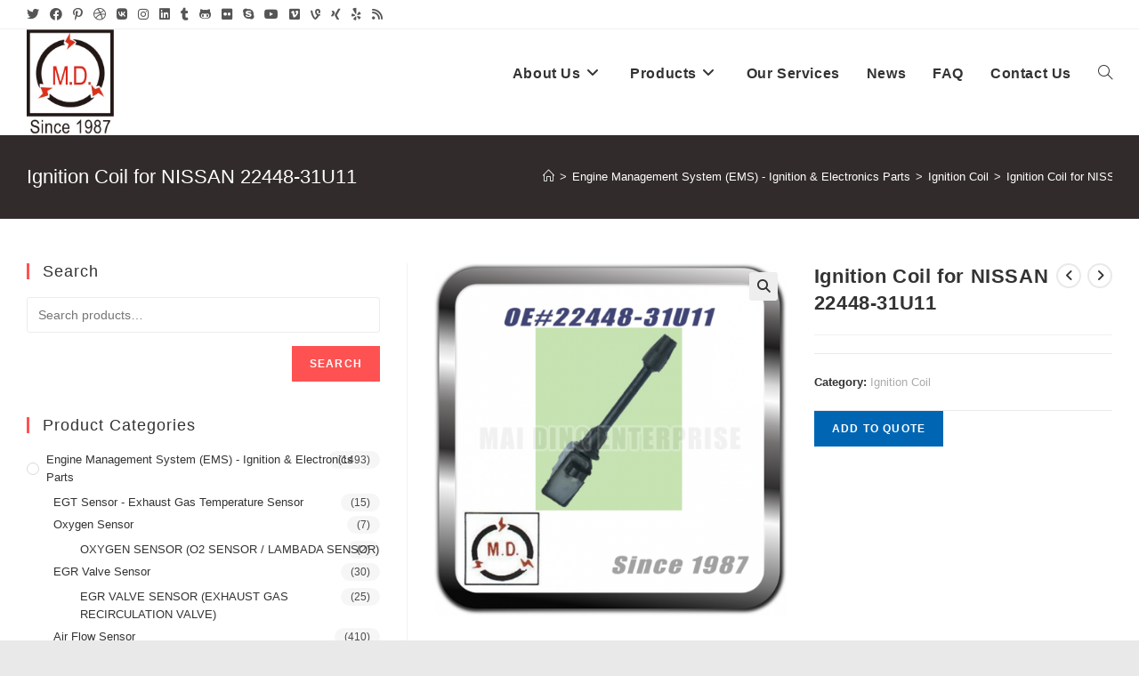

--- FILE ---
content_type: text/html; charset=UTF-8
request_url: http://www.top-autoparts.com/product/ignition-coil-for-nissan-22448-31u11-2/
body_size: 22545
content:
<!DOCTYPE html>
<html class="html" lang="en">
<head>
	<meta charset="UTF-8">
	<link rel="profile" href="https://gmpg.org/xfn/11">

	<title>Ignition Coil for NISSAN 22448-31U11 &#8211; Mai Ding (M.D.) Enterprise Co., Ltd.</title>
<meta name='robots' content='max-image-preview:large' />
<meta name="viewport" content="width=device-width, initial-scale=1"><link rel="alternate" type="application/rss+xml" title="Mai Ding (M.D.) Enterprise Co., Ltd. &raquo; Feed" href="http://www.top-autoparts.com/feed/" />
<link rel="alternate" type="application/rss+xml" title="Mai Ding (M.D.) Enterprise Co., Ltd. &raquo; Comments Feed" href="http://www.top-autoparts.com/comments/feed/" />
<script>
window._wpemojiSettings = {"baseUrl":"https:\/\/s.w.org\/images\/core\/emoji\/14.0.0\/72x72\/","ext":".png","svgUrl":"https:\/\/s.w.org\/images\/core\/emoji\/14.0.0\/svg\/","svgExt":".svg","source":{"concatemoji":"http:\/\/www.top-autoparts.com\/wp-includes\/js\/wp-emoji-release.min.js?ver=6.4.2"}};
/*! This file is auto-generated */
!function(i,n){var o,s,e;function c(e){try{var t={supportTests:e,timestamp:(new Date).valueOf()};sessionStorage.setItem(o,JSON.stringify(t))}catch(e){}}function p(e,t,n){e.clearRect(0,0,e.canvas.width,e.canvas.height),e.fillText(t,0,0);var t=new Uint32Array(e.getImageData(0,0,e.canvas.width,e.canvas.height).data),r=(e.clearRect(0,0,e.canvas.width,e.canvas.height),e.fillText(n,0,0),new Uint32Array(e.getImageData(0,0,e.canvas.width,e.canvas.height).data));return t.every(function(e,t){return e===r[t]})}function u(e,t,n){switch(t){case"flag":return n(e,"\ud83c\udff3\ufe0f\u200d\u26a7\ufe0f","\ud83c\udff3\ufe0f\u200b\u26a7\ufe0f")?!1:!n(e,"\ud83c\uddfa\ud83c\uddf3","\ud83c\uddfa\u200b\ud83c\uddf3")&&!n(e,"\ud83c\udff4\udb40\udc67\udb40\udc62\udb40\udc65\udb40\udc6e\udb40\udc67\udb40\udc7f","\ud83c\udff4\u200b\udb40\udc67\u200b\udb40\udc62\u200b\udb40\udc65\u200b\udb40\udc6e\u200b\udb40\udc67\u200b\udb40\udc7f");case"emoji":return!n(e,"\ud83e\udef1\ud83c\udffb\u200d\ud83e\udef2\ud83c\udfff","\ud83e\udef1\ud83c\udffb\u200b\ud83e\udef2\ud83c\udfff")}return!1}function f(e,t,n){var r="undefined"!=typeof WorkerGlobalScope&&self instanceof WorkerGlobalScope?new OffscreenCanvas(300,150):i.createElement("canvas"),a=r.getContext("2d",{willReadFrequently:!0}),o=(a.textBaseline="top",a.font="600 32px Arial",{});return e.forEach(function(e){o[e]=t(a,e,n)}),o}function t(e){var t=i.createElement("script");t.src=e,t.defer=!0,i.head.appendChild(t)}"undefined"!=typeof Promise&&(o="wpEmojiSettingsSupports",s=["flag","emoji"],n.supports={everything:!0,everythingExceptFlag:!0},e=new Promise(function(e){i.addEventListener("DOMContentLoaded",e,{once:!0})}),new Promise(function(t){var n=function(){try{var e=JSON.parse(sessionStorage.getItem(o));if("object"==typeof e&&"number"==typeof e.timestamp&&(new Date).valueOf()<e.timestamp+604800&&"object"==typeof e.supportTests)return e.supportTests}catch(e){}return null}();if(!n){if("undefined"!=typeof Worker&&"undefined"!=typeof OffscreenCanvas&&"undefined"!=typeof URL&&URL.createObjectURL&&"undefined"!=typeof Blob)try{var e="postMessage("+f.toString()+"("+[JSON.stringify(s),u.toString(),p.toString()].join(",")+"));",r=new Blob([e],{type:"text/javascript"}),a=new Worker(URL.createObjectURL(r),{name:"wpTestEmojiSupports"});return void(a.onmessage=function(e){c(n=e.data),a.terminate(),t(n)})}catch(e){}c(n=f(s,u,p))}t(n)}).then(function(e){for(var t in e)n.supports[t]=e[t],n.supports.everything=n.supports.everything&&n.supports[t],"flag"!==t&&(n.supports.everythingExceptFlag=n.supports.everythingExceptFlag&&n.supports[t]);n.supports.everythingExceptFlag=n.supports.everythingExceptFlag&&!n.supports.flag,n.DOMReady=!1,n.readyCallback=function(){n.DOMReady=!0}}).then(function(){return e}).then(function(){var e;n.supports.everything||(n.readyCallback(),(e=n.source||{}).concatemoji?t(e.concatemoji):e.wpemoji&&e.twemoji&&(t(e.twemoji),t(e.wpemoji)))}))}((window,document),window._wpemojiSettings);
</script>
<style id='wp-emoji-styles-inline-css'>

	img.wp-smiley, img.emoji {
		display: inline !important;
		border: none !important;
		box-shadow: none !important;
		height: 1em !important;
		width: 1em !important;
		margin: 0 0.07em !important;
		vertical-align: -0.1em !important;
		background: none !important;
		padding: 0 !important;
	}
</style>
<link rel='stylesheet' id='wp-block-library-css' href='http://www.top-autoparts.com/wp-includes/css/dist/block-library/style.min.css?ver=6.4.2' media='all' />
<style id='wp-block-library-theme-inline-css'>
.wp-block-audio figcaption{color:#555;font-size:13px;text-align:center}.is-dark-theme .wp-block-audio figcaption{color:hsla(0,0%,100%,.65)}.wp-block-audio{margin:0 0 1em}.wp-block-code{border:1px solid #ccc;border-radius:4px;font-family:Menlo,Consolas,monaco,monospace;padding:.8em 1em}.wp-block-embed figcaption{color:#555;font-size:13px;text-align:center}.is-dark-theme .wp-block-embed figcaption{color:hsla(0,0%,100%,.65)}.wp-block-embed{margin:0 0 1em}.blocks-gallery-caption{color:#555;font-size:13px;text-align:center}.is-dark-theme .blocks-gallery-caption{color:hsla(0,0%,100%,.65)}.wp-block-image figcaption{color:#555;font-size:13px;text-align:center}.is-dark-theme .wp-block-image figcaption{color:hsla(0,0%,100%,.65)}.wp-block-image{margin:0 0 1em}.wp-block-pullquote{border-bottom:4px solid;border-top:4px solid;color:currentColor;margin-bottom:1.75em}.wp-block-pullquote cite,.wp-block-pullquote footer,.wp-block-pullquote__citation{color:currentColor;font-size:.8125em;font-style:normal;text-transform:uppercase}.wp-block-quote{border-left:.25em solid;margin:0 0 1.75em;padding-left:1em}.wp-block-quote cite,.wp-block-quote footer{color:currentColor;font-size:.8125em;font-style:normal;position:relative}.wp-block-quote.has-text-align-right{border-left:none;border-right:.25em solid;padding-left:0;padding-right:1em}.wp-block-quote.has-text-align-center{border:none;padding-left:0}.wp-block-quote.is-large,.wp-block-quote.is-style-large,.wp-block-quote.is-style-plain{border:none}.wp-block-search .wp-block-search__label{font-weight:700}.wp-block-search__button{border:1px solid #ccc;padding:.375em .625em}:where(.wp-block-group.has-background){padding:1.25em 2.375em}.wp-block-separator.has-css-opacity{opacity:.4}.wp-block-separator{border:none;border-bottom:2px solid;margin-left:auto;margin-right:auto}.wp-block-separator.has-alpha-channel-opacity{opacity:1}.wp-block-separator:not(.is-style-wide):not(.is-style-dots){width:100px}.wp-block-separator.has-background:not(.is-style-dots){border-bottom:none;height:1px}.wp-block-separator.has-background:not(.is-style-wide):not(.is-style-dots){height:2px}.wp-block-table{margin:0 0 1em}.wp-block-table td,.wp-block-table th{word-break:normal}.wp-block-table figcaption{color:#555;font-size:13px;text-align:center}.is-dark-theme .wp-block-table figcaption{color:hsla(0,0%,100%,.65)}.wp-block-video figcaption{color:#555;font-size:13px;text-align:center}.is-dark-theme .wp-block-video figcaption{color:hsla(0,0%,100%,.65)}.wp-block-video{margin:0 0 1em}.wp-block-template-part.has-background{margin-bottom:0;margin-top:0;padding:1.25em 2.375em}
</style>
<style id='classic-theme-styles-inline-css'>
/*! This file is auto-generated */
.wp-block-button__link{color:#fff;background-color:#32373c;border-radius:9999px;box-shadow:none;text-decoration:none;padding:calc(.667em + 2px) calc(1.333em + 2px);font-size:1.125em}.wp-block-file__button{background:#32373c;color:#fff;text-decoration:none}
</style>
<style id='global-styles-inline-css'>
body{--wp--preset--color--black: #000000;--wp--preset--color--cyan-bluish-gray: #abb8c3;--wp--preset--color--white: #ffffff;--wp--preset--color--pale-pink: #f78da7;--wp--preset--color--vivid-red: #cf2e2e;--wp--preset--color--luminous-vivid-orange: #ff6900;--wp--preset--color--luminous-vivid-amber: #fcb900;--wp--preset--color--light-green-cyan: #7bdcb5;--wp--preset--color--vivid-green-cyan: #00d084;--wp--preset--color--pale-cyan-blue: #8ed1fc;--wp--preset--color--vivid-cyan-blue: #0693e3;--wp--preset--color--vivid-purple: #9b51e0;--wp--preset--gradient--vivid-cyan-blue-to-vivid-purple: linear-gradient(135deg,rgba(6,147,227,1) 0%,rgb(155,81,224) 100%);--wp--preset--gradient--light-green-cyan-to-vivid-green-cyan: linear-gradient(135deg,rgb(122,220,180) 0%,rgb(0,208,130) 100%);--wp--preset--gradient--luminous-vivid-amber-to-luminous-vivid-orange: linear-gradient(135deg,rgba(252,185,0,1) 0%,rgba(255,105,0,1) 100%);--wp--preset--gradient--luminous-vivid-orange-to-vivid-red: linear-gradient(135deg,rgba(255,105,0,1) 0%,rgb(207,46,46) 100%);--wp--preset--gradient--very-light-gray-to-cyan-bluish-gray: linear-gradient(135deg,rgb(238,238,238) 0%,rgb(169,184,195) 100%);--wp--preset--gradient--cool-to-warm-spectrum: linear-gradient(135deg,rgb(74,234,220) 0%,rgb(151,120,209) 20%,rgb(207,42,186) 40%,rgb(238,44,130) 60%,rgb(251,105,98) 80%,rgb(254,248,76) 100%);--wp--preset--gradient--blush-light-purple: linear-gradient(135deg,rgb(255,206,236) 0%,rgb(152,150,240) 100%);--wp--preset--gradient--blush-bordeaux: linear-gradient(135deg,rgb(254,205,165) 0%,rgb(254,45,45) 50%,rgb(107,0,62) 100%);--wp--preset--gradient--luminous-dusk: linear-gradient(135deg,rgb(255,203,112) 0%,rgb(199,81,192) 50%,rgb(65,88,208) 100%);--wp--preset--gradient--pale-ocean: linear-gradient(135deg,rgb(255,245,203) 0%,rgb(182,227,212) 50%,rgb(51,167,181) 100%);--wp--preset--gradient--electric-grass: linear-gradient(135deg,rgb(202,248,128) 0%,rgb(113,206,126) 100%);--wp--preset--gradient--midnight: linear-gradient(135deg,rgb(2,3,129) 0%,rgb(40,116,252) 100%);--wp--preset--font-size--small: 13px;--wp--preset--font-size--medium: 20px;--wp--preset--font-size--large: 36px;--wp--preset--font-size--x-large: 42px;--wp--preset--spacing--20: 0.44rem;--wp--preset--spacing--30: 0.67rem;--wp--preset--spacing--40: 1rem;--wp--preset--spacing--50: 1.5rem;--wp--preset--spacing--60: 2.25rem;--wp--preset--spacing--70: 3.38rem;--wp--preset--spacing--80: 5.06rem;--wp--preset--shadow--natural: 6px 6px 9px rgba(0, 0, 0, 0.2);--wp--preset--shadow--deep: 12px 12px 50px rgba(0, 0, 0, 0.4);--wp--preset--shadow--sharp: 6px 6px 0px rgba(0, 0, 0, 0.2);--wp--preset--shadow--outlined: 6px 6px 0px -3px rgba(255, 255, 255, 1), 6px 6px rgba(0, 0, 0, 1);--wp--preset--shadow--crisp: 6px 6px 0px rgba(0, 0, 0, 1);}:where(.is-layout-flex){gap: 0.5em;}:where(.is-layout-grid){gap: 0.5em;}body .is-layout-flow > .alignleft{float: left;margin-inline-start: 0;margin-inline-end: 2em;}body .is-layout-flow > .alignright{float: right;margin-inline-start: 2em;margin-inline-end: 0;}body .is-layout-flow > .aligncenter{margin-left: auto !important;margin-right: auto !important;}body .is-layout-constrained > .alignleft{float: left;margin-inline-start: 0;margin-inline-end: 2em;}body .is-layout-constrained > .alignright{float: right;margin-inline-start: 2em;margin-inline-end: 0;}body .is-layout-constrained > .aligncenter{margin-left: auto !important;margin-right: auto !important;}body .is-layout-constrained > :where(:not(.alignleft):not(.alignright):not(.alignfull)){max-width: var(--wp--style--global--content-size);margin-left: auto !important;margin-right: auto !important;}body .is-layout-constrained > .alignwide{max-width: var(--wp--style--global--wide-size);}body .is-layout-flex{display: flex;}body .is-layout-flex{flex-wrap: wrap;align-items: center;}body .is-layout-flex > *{margin: 0;}body .is-layout-grid{display: grid;}body .is-layout-grid > *{margin: 0;}:where(.wp-block-columns.is-layout-flex){gap: 2em;}:where(.wp-block-columns.is-layout-grid){gap: 2em;}:where(.wp-block-post-template.is-layout-flex){gap: 1.25em;}:where(.wp-block-post-template.is-layout-grid){gap: 1.25em;}.has-black-color{color: var(--wp--preset--color--black) !important;}.has-cyan-bluish-gray-color{color: var(--wp--preset--color--cyan-bluish-gray) !important;}.has-white-color{color: var(--wp--preset--color--white) !important;}.has-pale-pink-color{color: var(--wp--preset--color--pale-pink) !important;}.has-vivid-red-color{color: var(--wp--preset--color--vivid-red) !important;}.has-luminous-vivid-orange-color{color: var(--wp--preset--color--luminous-vivid-orange) !important;}.has-luminous-vivid-amber-color{color: var(--wp--preset--color--luminous-vivid-amber) !important;}.has-light-green-cyan-color{color: var(--wp--preset--color--light-green-cyan) !important;}.has-vivid-green-cyan-color{color: var(--wp--preset--color--vivid-green-cyan) !important;}.has-pale-cyan-blue-color{color: var(--wp--preset--color--pale-cyan-blue) !important;}.has-vivid-cyan-blue-color{color: var(--wp--preset--color--vivid-cyan-blue) !important;}.has-vivid-purple-color{color: var(--wp--preset--color--vivid-purple) !important;}.has-black-background-color{background-color: var(--wp--preset--color--black) !important;}.has-cyan-bluish-gray-background-color{background-color: var(--wp--preset--color--cyan-bluish-gray) !important;}.has-white-background-color{background-color: var(--wp--preset--color--white) !important;}.has-pale-pink-background-color{background-color: var(--wp--preset--color--pale-pink) !important;}.has-vivid-red-background-color{background-color: var(--wp--preset--color--vivid-red) !important;}.has-luminous-vivid-orange-background-color{background-color: var(--wp--preset--color--luminous-vivid-orange) !important;}.has-luminous-vivid-amber-background-color{background-color: var(--wp--preset--color--luminous-vivid-amber) !important;}.has-light-green-cyan-background-color{background-color: var(--wp--preset--color--light-green-cyan) !important;}.has-vivid-green-cyan-background-color{background-color: var(--wp--preset--color--vivid-green-cyan) !important;}.has-pale-cyan-blue-background-color{background-color: var(--wp--preset--color--pale-cyan-blue) !important;}.has-vivid-cyan-blue-background-color{background-color: var(--wp--preset--color--vivid-cyan-blue) !important;}.has-vivid-purple-background-color{background-color: var(--wp--preset--color--vivid-purple) !important;}.has-black-border-color{border-color: var(--wp--preset--color--black) !important;}.has-cyan-bluish-gray-border-color{border-color: var(--wp--preset--color--cyan-bluish-gray) !important;}.has-white-border-color{border-color: var(--wp--preset--color--white) !important;}.has-pale-pink-border-color{border-color: var(--wp--preset--color--pale-pink) !important;}.has-vivid-red-border-color{border-color: var(--wp--preset--color--vivid-red) !important;}.has-luminous-vivid-orange-border-color{border-color: var(--wp--preset--color--luminous-vivid-orange) !important;}.has-luminous-vivid-amber-border-color{border-color: var(--wp--preset--color--luminous-vivid-amber) !important;}.has-light-green-cyan-border-color{border-color: var(--wp--preset--color--light-green-cyan) !important;}.has-vivid-green-cyan-border-color{border-color: var(--wp--preset--color--vivid-green-cyan) !important;}.has-pale-cyan-blue-border-color{border-color: var(--wp--preset--color--pale-cyan-blue) !important;}.has-vivid-cyan-blue-border-color{border-color: var(--wp--preset--color--vivid-cyan-blue) !important;}.has-vivid-purple-border-color{border-color: var(--wp--preset--color--vivid-purple) !important;}.has-vivid-cyan-blue-to-vivid-purple-gradient-background{background: var(--wp--preset--gradient--vivid-cyan-blue-to-vivid-purple) !important;}.has-light-green-cyan-to-vivid-green-cyan-gradient-background{background: var(--wp--preset--gradient--light-green-cyan-to-vivid-green-cyan) !important;}.has-luminous-vivid-amber-to-luminous-vivid-orange-gradient-background{background: var(--wp--preset--gradient--luminous-vivid-amber-to-luminous-vivid-orange) !important;}.has-luminous-vivid-orange-to-vivid-red-gradient-background{background: var(--wp--preset--gradient--luminous-vivid-orange-to-vivid-red) !important;}.has-very-light-gray-to-cyan-bluish-gray-gradient-background{background: var(--wp--preset--gradient--very-light-gray-to-cyan-bluish-gray) !important;}.has-cool-to-warm-spectrum-gradient-background{background: var(--wp--preset--gradient--cool-to-warm-spectrum) !important;}.has-blush-light-purple-gradient-background{background: var(--wp--preset--gradient--blush-light-purple) !important;}.has-blush-bordeaux-gradient-background{background: var(--wp--preset--gradient--blush-bordeaux) !important;}.has-luminous-dusk-gradient-background{background: var(--wp--preset--gradient--luminous-dusk) !important;}.has-pale-ocean-gradient-background{background: var(--wp--preset--gradient--pale-ocean) !important;}.has-electric-grass-gradient-background{background: var(--wp--preset--gradient--electric-grass) !important;}.has-midnight-gradient-background{background: var(--wp--preset--gradient--midnight) !important;}.has-small-font-size{font-size: var(--wp--preset--font-size--small) !important;}.has-medium-font-size{font-size: var(--wp--preset--font-size--medium) !important;}.has-large-font-size{font-size: var(--wp--preset--font-size--large) !important;}.has-x-large-font-size{font-size: var(--wp--preset--font-size--x-large) !important;}
.wp-block-navigation a:where(:not(.wp-element-button)){color: inherit;}
:where(.wp-block-post-template.is-layout-flex){gap: 1.25em;}:where(.wp-block-post-template.is-layout-grid){gap: 1.25em;}
:where(.wp-block-columns.is-layout-flex){gap: 2em;}:where(.wp-block-columns.is-layout-grid){gap: 2em;}
.wp-block-pullquote{font-size: 1.5em;line-height: 1.6;}
</style>
<link rel='stylesheet' id='photoswipe-css' href='http://www.top-autoparts.com/wp-content/plugins/woocommerce/assets/css/photoswipe/photoswipe.min.css?ver=8.7.0' media='all' />
<link rel='stylesheet' id='photoswipe-default-skin-css' href='http://www.top-autoparts.com/wp-content/plugins/woocommerce/assets/css/photoswipe/default-skin/default-skin.min.css?ver=8.7.0' media='all' />
<style id='woocommerce-inline-inline-css'>
.woocommerce form .form-row .required { visibility: visible; }
</style>
<link rel='stylesheet' id='yith_ywraq_frontend-css' href='http://www.top-autoparts.com/wp-content/plugins/yith-woocommerce-request-a-quote/assets/css/frontend.css?ver=2.30.0' media='all' />
<style id='yith_ywraq_frontend-inline-css'>
.woocommerce .add-request-quote-button.button, .woocommerce .add-request-quote-button-addons.button, .yith-wceop-ywraq-button-wrapper .add-request-quote-button.button, .yith-wceop-ywraq-button-wrapper .add-request-quote-button-addons.button{
    background-color: #0066b4!important;
    color: #ffffff!important;
}
.woocommerce .add-request-quote-button.button:hover,  .woocommerce .add-request-quote-button-addons.button:hover,.yith-wceop-ywraq-button-wrapper .add-request-quote-button.button:hover,  .yith-wceop-ywraq-button-wrapper .add-request-quote-button-addons.button:hover{
    background-color: #044a80!important;
    color: #ffffff!important;
}


</style>
<link rel='stylesheet' id='oceanwp-woo-mini-cart-css' href='http://www.top-autoparts.com/wp-content/themes/oceanwp/assets/css/woo/woo-mini-cart.min.css?ver=6.4.2' media='all' />
<link rel='stylesheet' id='font-awesome-css' href='http://www.top-autoparts.com/wp-content/themes/oceanwp/assets/fonts/fontawesome/css/all.min.css?ver=6.4.2' media='all' />
<style id='font-awesome-inline-css'>
[data-font="FontAwesome"]:before {font-family: 'FontAwesome' !important;content: attr(data-icon) !important;speak: none !important;font-weight: normal !important;font-variant: normal !important;text-transform: none !important;line-height: 1 !important;font-style: normal !important;-webkit-font-smoothing: antialiased !important;-moz-osx-font-smoothing: grayscale !important;}
</style>
<link rel='stylesheet' id='simple-line-icons-css' href='http://www.top-autoparts.com/wp-content/themes/oceanwp/assets/css/third/simple-line-icons.min.css?ver=2.4.0' media='all' />
<link rel='stylesheet' id='oceanwp-style-css' href='http://www.top-autoparts.com/wp-content/themes/oceanwp/assets/css/style.min.css?ver=3.5.9' media='all' />
<link rel='stylesheet' id='oceanwp-hamburgers-css' href='http://www.top-autoparts.com/wp-content/themes/oceanwp/assets/css/third/hamburgers/hamburgers.min.css?ver=3.5.9' media='all' />
<link rel='stylesheet' id='oceanwp-collapse-css' href='http://www.top-autoparts.com/wp-content/themes/oceanwp/assets/css/third/hamburgers/types/collapse.css?ver=3.5.9' media='all' />
<link rel='stylesheet' id='elementor-lazyload-css' href='http://www.top-autoparts.com/wp-content/plugins/elementor/assets/css/modules/lazyload/frontend.min.css?ver=3.20.2' media='all' />
<link rel='stylesheet' id='oceanwp-woocommerce-css' href='http://www.top-autoparts.com/wp-content/themes/oceanwp/assets/css/woo/woocommerce.min.css?ver=6.4.2' media='all' />
<link rel='stylesheet' id='oceanwp-woo-star-font-css' href='http://www.top-autoparts.com/wp-content/themes/oceanwp/assets/css/woo/woo-star-font.min.css?ver=6.4.2' media='all' />
<link rel='stylesheet' id='oceanwp-woo-floating-bar-css' href='http://www.top-autoparts.com/wp-content/themes/oceanwp/assets/css/woo/woo-floating-bar.min.css?ver=6.4.2' media='all' />
<link rel='stylesheet' id='oe-widgets-style-css' href='http://www.top-autoparts.com/wp-content/plugins/ocean-extra/assets/css/widgets.css?ver=6.4.2' media='all' />
<script src="http://www.top-autoparts.com/wp-includes/js/jquery/jquery.min.js?ver=3.7.1" id="jquery-core-js"></script>
<script src="http://www.top-autoparts.com/wp-includes/js/jquery/jquery-migrate.min.js?ver=3.4.1" id="jquery-migrate-js"></script>
<script src="http://www.top-autoparts.com/wp-content/plugins/woocommerce/assets/js/jquery-blockui/jquery.blockUI.min.js?ver=2.7.0-wc.8.7.0" id="jquery-blockui-js" defer data-wp-strategy="defer"></script>
<script id="wc-add-to-cart-js-extra">
var wc_add_to_cart_params = {"ajax_url":"\/wp-admin\/admin-ajax.php","wc_ajax_url":"\/?wc-ajax=%%endpoint%%","i18n_view_cart":"View cart","cart_url":"http:\/\/www.top-autoparts.com\/cart\/","is_cart":"","cart_redirect_after_add":"no"};
</script>
<script src="http://www.top-autoparts.com/wp-content/plugins/woocommerce/assets/js/frontend/add-to-cart.min.js?ver=8.7.0" id="wc-add-to-cart-js" defer data-wp-strategy="defer"></script>
<script src="http://www.top-autoparts.com/wp-content/plugins/woocommerce/assets/js/zoom/jquery.zoom.min.js?ver=1.7.21-wc.8.7.0" id="zoom-js" defer data-wp-strategy="defer"></script>
<script src="http://www.top-autoparts.com/wp-content/plugins/woocommerce/assets/js/flexslider/jquery.flexslider.min.js?ver=2.7.2-wc.8.7.0" id="flexslider-js" defer data-wp-strategy="defer"></script>
<script src="http://www.top-autoparts.com/wp-content/plugins/woocommerce/assets/js/photoswipe/photoswipe.min.js?ver=4.1.1-wc.8.7.0" id="photoswipe-js" defer data-wp-strategy="defer"></script>
<script src="http://www.top-autoparts.com/wp-content/plugins/woocommerce/assets/js/photoswipe/photoswipe-ui-default.min.js?ver=4.1.1-wc.8.7.0" id="photoswipe-ui-default-js" defer data-wp-strategy="defer"></script>
<script id="wc-single-product-js-extra">
var wc_single_product_params = {"i18n_required_rating_text":"Please select a rating","review_rating_required":"yes","flexslider":{"rtl":false,"animation":"slide","smoothHeight":true,"directionNav":false,"controlNav":"thumbnails","slideshow":false,"animationSpeed":500,"animationLoop":false,"allowOneSlide":false},"zoom_enabled":"1","zoom_options":[],"photoswipe_enabled":"1","photoswipe_options":{"shareEl":false,"closeOnScroll":false,"history":false,"hideAnimationDuration":0,"showAnimationDuration":0},"flexslider_enabled":"1"};
</script>
<script src="http://www.top-autoparts.com/wp-content/plugins/woocommerce/assets/js/frontend/single-product.min.js?ver=8.7.0" id="wc-single-product-js" defer data-wp-strategy="defer"></script>
<script src="http://www.top-autoparts.com/wp-content/plugins/woocommerce/assets/js/js-cookie/js.cookie.min.js?ver=2.1.4-wc.8.7.0" id="js-cookie-js" defer data-wp-strategy="defer"></script>
<script id="woocommerce-js-extra">
var woocommerce_params = {"ajax_url":"\/wp-admin\/admin-ajax.php","wc_ajax_url":"\/?wc-ajax=%%endpoint%%"};
</script>
<script src="http://www.top-autoparts.com/wp-content/plugins/woocommerce/assets/js/frontend/woocommerce.min.js?ver=8.7.0" id="woocommerce-js" defer data-wp-strategy="defer"></script>
<script id="wc-cart-fragments-js-extra">
var wc_cart_fragments_params = {"ajax_url":"\/wp-admin\/admin-ajax.php","wc_ajax_url":"\/?wc-ajax=%%endpoint%%","cart_hash_key":"wc_cart_hash_9858b332861dba1e7e8d012a0a9b402f","fragment_name":"wc_fragments_9858b332861dba1e7e8d012a0a9b402f","request_timeout":"5000"};
</script>
<script src="http://www.top-autoparts.com/wp-content/plugins/woocommerce/assets/js/frontend/cart-fragments.min.js?ver=8.7.0" id="wc-cart-fragments-js" defer data-wp-strategy="defer"></script>
<link rel="https://api.w.org/" href="http://www.top-autoparts.com/wp-json/" /><link rel="alternate" type="application/json" href="http://www.top-autoparts.com/wp-json/wp/v2/product/4113" /><link rel="EditURI" type="application/rsd+xml" title="RSD" href="http://www.top-autoparts.com/xmlrpc.php?rsd" />
<meta name="generator" content="WordPress 6.4.2" />
<meta name="generator" content="WooCommerce 8.7.0" />
<link rel="canonical" href="http://www.top-autoparts.com/product/ignition-coil-for-nissan-22448-31u11-2/" />
<link rel='shortlink' href='http://www.top-autoparts.com/?p=4113' />
<link rel="alternate" type="application/json+oembed" href="http://www.top-autoparts.com/wp-json/oembed/1.0/embed?url=http%3A%2F%2Fwww.top-autoparts.com%2Fproduct%2Fignition-coil-for-nissan-22448-31u11-2%2F" />
<link rel="alternate" type="text/xml+oembed" href="http://www.top-autoparts.com/wp-json/oembed/1.0/embed?url=http%3A%2F%2Fwww.top-autoparts.com%2Fproduct%2Fignition-coil-for-nissan-22448-31u11-2%2F&#038;format=xml" />
<!-- Global site tag (gtag.js) - Google Analytics -->
<script async src="https://www.googletagmanager.com/gtag/js?id=UA-204370786-1"></script>
<script>
  window.dataLayer = window.dataLayer || [];
  function gtag(){dataLayer.push(arguments);}
  gtag('js', new Date());

  gtag('config', 'UA-204370786-1');
</script>	<noscript><style>.woocommerce-product-gallery{ opacity: 1 !important; }</style></noscript>
	<meta name="generator" content="Elementor 3.20.2; features: e_optimized_assets_loading, e_optimized_css_loading, e_font_icon_svg, additional_custom_breakpoints, block_editor_assets_optimize, e_image_loading_optimization; settings: css_print_method-external, google_font-enabled, font_display-auto">
<link rel="icon" href="http://www.top-autoparts.com/wp-content/uploads/2020/11/top-autoparts_favicon.ico" sizes="32x32" />
<link rel="icon" href="http://www.top-autoparts.com/wp-content/uploads/2020/11/top-autoparts_favicon.ico" sizes="192x192" />
<link rel="apple-touch-icon" href="http://www.top-autoparts.com/wp-content/uploads/2020/11/top-autoparts_favicon.ico" />
<meta name="msapplication-TileImage" content="http://www.top-autoparts.com/wp-content/uploads/2020/11/top-autoparts_favicon.ico" />
<!-- OceanWP CSS -->
<style type="text/css">
/* General CSS */.woocommerce-MyAccount-navigation ul li a:before,.woocommerce-checkout .woocommerce-info a,.woocommerce-checkout #payment ul.payment_methods .wc_payment_method>input[type=radio]:first-child:checked+label:before,.woocommerce-checkout #payment .payment_method_paypal .about_paypal,.woocommerce ul.products li.product li.category a:hover,.woocommerce ul.products li.product .button:hover,.woocommerce ul.products li.product .product-inner .added_to_cart:hover,.product_meta .posted_in a:hover,.product_meta .tagged_as a:hover,.woocommerce div.product .woocommerce-tabs ul.tabs li a:hover,.woocommerce div.product .woocommerce-tabs ul.tabs li.active a,.woocommerce .oceanwp-grid-list a.active,.woocommerce .oceanwp-grid-list a:hover,.woocommerce .oceanwp-off-canvas-filter:hover,.widget_shopping_cart ul.cart_list li .owp-grid-wrap .owp-grid a.remove:hover,.widget_product_categories li a:hover ~ .count,.widget_layered_nav li a:hover ~ .count,.woocommerce ul.products li.product:not(.product-category) .woo-entry-buttons li a:hover,a:hover,a.light:hover,.theme-heading .text::before,.theme-heading .text::after,#top-bar-content >a:hover,#top-bar-social li.oceanwp-email a:hover,#site-navigation-wrap .dropdown-menu >li >a:hover,#site-header.medium-header #medium-searchform button:hover,.oceanwp-mobile-menu-icon a:hover,.blog-entry.post .blog-entry-header .entry-title a:hover,.blog-entry.post .blog-entry-readmore a:hover,.blog-entry.thumbnail-entry .blog-entry-category a,ul.meta li a:hover,.dropcap,.single nav.post-navigation .nav-links .title,body .related-post-title a:hover,body #wp-calendar caption,body .contact-info-widget.default i,body .contact-info-widget.big-icons i,body .custom-links-widget .oceanwp-custom-links li a:hover,body .custom-links-widget .oceanwp-custom-links li a:hover:before,body .posts-thumbnails-widget li a:hover,body .social-widget li.oceanwp-email a:hover,.comment-author .comment-meta .comment-reply-link,#respond #cancel-comment-reply-link:hover,#footer-widgets .footer-box a:hover,#footer-bottom a:hover,#footer-bottom #footer-bottom-menu a:hover,.sidr a:hover,.sidr-class-dropdown-toggle:hover,.sidr-class-menu-item-has-children.active >a,.sidr-class-menu-item-has-children.active >a >.sidr-class-dropdown-toggle,input[type=checkbox]:checked:before{color:#fe5252}.woocommerce .oceanwp-grid-list a.active .owp-icon use,.woocommerce .oceanwp-grid-list a:hover .owp-icon use,.single nav.post-navigation .nav-links .title .owp-icon use,.blog-entry.post .blog-entry-readmore a:hover .owp-icon use,body .contact-info-widget.default .owp-icon use,body .contact-info-widget.big-icons .owp-icon use{stroke:#fe5252}.woocommerce div.product div.images .open-image,.wcmenucart-details.count,.woocommerce-message a,.woocommerce-error a,.woocommerce-info a,.woocommerce .widget_price_filter .ui-slider .ui-slider-handle,.woocommerce .widget_price_filter .ui-slider .ui-slider-range,.owp-product-nav li a.owp-nav-link:hover,.woocommerce div.product.owp-tabs-layout-vertical .woocommerce-tabs ul.tabs li a:after,.woocommerce .widget_product_categories li.current-cat >a ~ .count,.woocommerce .widget_product_categories li.current-cat >a:before,.woocommerce .widget_layered_nav li.chosen a ~ .count,.woocommerce .widget_layered_nav li.chosen a:before,#owp-checkout-timeline .active .timeline-wrapper,.bag-style:hover .wcmenucart-cart-icon .wcmenucart-count,.show-cart .wcmenucart-cart-icon .wcmenucart-count,.woocommerce ul.products li.product:not(.product-category) .image-wrap .button,input[type="button"],input[type="reset"],input[type="submit"],button[type="submit"],.button,#site-navigation-wrap .dropdown-menu >li.btn >a >span,.thumbnail:hover i,.post-quote-content,.omw-modal .omw-close-modal,body .contact-info-widget.big-icons li:hover i,body div.wpforms-container-full .wpforms-form input[type=submit],body div.wpforms-container-full .wpforms-form button[type=submit],body div.wpforms-container-full .wpforms-form .wpforms-page-button{background-color:#fe5252}.thumbnail:hover .link-post-svg-icon{background-color:#fe5252}body .contact-info-widget.big-icons li:hover .owp-icon{background-color:#fe5252}.current-shop-items-dropdown{border-top-color:#fe5252}.woocommerce div.product .woocommerce-tabs ul.tabs li.active a{border-bottom-color:#fe5252}.wcmenucart-details.count:before{border-color:#fe5252}.woocommerce ul.products li.product .button:hover{border-color:#fe5252}.woocommerce ul.products li.product .product-inner .added_to_cart:hover{border-color:#fe5252}.woocommerce div.product .woocommerce-tabs ul.tabs li.active a{border-color:#fe5252}.woocommerce .oceanwp-grid-list a.active{border-color:#fe5252}.woocommerce .oceanwp-grid-list a:hover{border-color:#fe5252}.woocommerce .oceanwp-off-canvas-filter:hover{border-color:#fe5252}.owp-product-nav li a.owp-nav-link:hover{border-color:#fe5252}.widget_shopping_cart_content .buttons .button:first-child:hover{border-color:#fe5252}.widget_shopping_cart ul.cart_list li .owp-grid-wrap .owp-grid a.remove:hover{border-color:#fe5252}.widget_product_categories li a:hover ~ .count{border-color:#fe5252}.woocommerce .widget_product_categories li.current-cat >a ~ .count{border-color:#fe5252}.woocommerce .widget_product_categories li.current-cat >a:before{border-color:#fe5252}.widget_layered_nav li a:hover ~ .count{border-color:#fe5252}.woocommerce .widget_layered_nav li.chosen a ~ .count{border-color:#fe5252}.woocommerce .widget_layered_nav li.chosen a:before{border-color:#fe5252}#owp-checkout-timeline.arrow .active .timeline-wrapper:before{border-top-color:#fe5252;border-bottom-color:#fe5252}#owp-checkout-timeline.arrow .active .timeline-wrapper:after{border-left-color:#fe5252;border-right-color:#fe5252}.bag-style:hover .wcmenucart-cart-icon .wcmenucart-count{border-color:#fe5252}.bag-style:hover .wcmenucart-cart-icon .wcmenucart-count:after{border-color:#fe5252}.show-cart .wcmenucart-cart-icon .wcmenucart-count{border-color:#fe5252}.show-cart .wcmenucart-cart-icon .wcmenucart-count:after{border-color:#fe5252}.woocommerce ul.products li.product:not(.product-category) .woo-product-gallery .active a{border-color:#fe5252}.woocommerce ul.products li.product:not(.product-category) .woo-product-gallery a:hover{border-color:#fe5252}.widget-title{border-color:#fe5252}blockquote{border-color:#fe5252}#searchform-dropdown{border-color:#fe5252}.dropdown-menu .sub-menu{border-color:#fe5252}.blog-entry.large-entry .blog-entry-readmore a:hover{border-color:#fe5252}.oceanwp-newsletter-form-wrap input[type="email"]:focus{border-color:#fe5252}.social-widget li.oceanwp-email a:hover{border-color:#fe5252}#respond #cancel-comment-reply-link:hover{border-color:#fe5252}body .contact-info-widget.big-icons li:hover i{border-color:#fe5252}#footer-widgets .oceanwp-newsletter-form-wrap input[type="email"]:focus{border-color:#fe5252}blockquote,.wp-block-quote{border-left-color:#fe5252}body .contact-info-widget.big-icons li:hover .owp-icon{border-color:#fe5252}.woocommerce div.product div.images .open-image:hover,.woocommerce-error a:hover,.woocommerce-info a:hover,.woocommerce-message a:hover,.woocommerce-message a:focus,.woocommerce .button:focus,.woocommerce ul.products li.product:not(.product-category) .image-wrap .button:hover,input[type="button"]:hover,input[type="reset"]:hover,input[type="submit"]:hover,button[type="submit"]:hover,input[type="button"]:focus,input[type="reset"]:focus,input[type="submit"]:focus,button[type="submit"]:focus,.button:hover,.button:focus,#site-navigation-wrap .dropdown-menu >li.btn >a:hover >span,.post-quote-author,.omw-modal .omw-close-modal:hover,body div.wpforms-container-full .wpforms-form input[type=submit]:hover,body div.wpforms-container-full .wpforms-form button[type=submit]:hover,body div.wpforms-container-full .wpforms-form .wpforms-page-button:hover{background-color:#d14242}.woocommerce table.shop_table,.woocommerce table.shop_table td,.woocommerce-cart .cart-collaterals .cart_totals tr td,.woocommerce-cart .cart-collaterals .cart_totals tr th,.woocommerce table.shop_table tth,.woocommerce table.shop_table tfoot td,.woocommerce table.shop_table tfoot th,.woocommerce .order_details,.woocommerce .shop_table.order_details tfoot th,.woocommerce .shop_table.customer_details th,.woocommerce .cart-collaterals .cross-sells,.woocommerce-page .cart-collaterals .cross-sells,.woocommerce .cart-collaterals .cart_totals,.woocommerce-page .cart-collaterals .cart_totals,.woocommerce .cart-collaterals h2,.woocommerce .cart-collaterals h2,.woocommerce .cart-collaterals h2,.woocommerce-cart .cart-collaterals .cart_totals .order-total th,.woocommerce-cart .cart-collaterals .cart_totals .order-total td,.woocommerce ul.order_details,.woocommerce .shop_table.order_details tfoot th,.woocommerce .shop_table.customer_details th,.woocommerce .woocommerce-checkout #customer_details h3,.woocommerce .woocommerce-checkout h3#order_review_heading,.woocommerce-checkout #payment ul.payment_methods,.woocommerce-checkout form.login,.woocommerce-checkout form.checkout_coupon,.woocommerce-checkout-review-order-table tfoot th,.woocommerce-checkout #payment,.woocommerce ul.order_details,.woocommerce #customer_login >div,.woocommerce .col-1.address,.woocommerce .col-2.address,.woocommerce-checkout .woocommerce-info,.woocommerce div.product form.cart,.product_meta,.woocommerce div.product .woocommerce-tabs ul.tabs,.woocommerce #reviews #comments ol.commentlist li .comment_container,p.stars span a,.woocommerce ul.product_list_widget li,.woocommerce .widget_shopping_cart .cart_list li,.woocommerce.widget_shopping_cart .cart_list li,.woocommerce ul.product_list_widget li:first-child,.woocommerce .widget_shopping_cart .cart_list li:first-child,.woocommerce.widget_shopping_cart .cart_list li:first-child,.widget_product_categories li a,.woocommerce .oceanwp-toolbar,.woocommerce .products.list .product,table th,table td,hr,.content-area,body.content-left-sidebar #content-wrap .content-area,.content-left-sidebar .content-area,#top-bar-wrap,#site-header,#site-header.top-header #search-toggle,.dropdown-menu ul li,.centered-minimal-page-header,.blog-entry.post,.blog-entry.grid-entry .blog-entry-inner,.blog-entry.thumbnail-entry .blog-entry-bottom,.single-post .entry-title,.single .entry-share-wrap .entry-share,.single .entry-share,.single .entry-share ul li a,.single nav.post-navigation,.single nav.post-navigation .nav-links .nav-previous,#author-bio,#author-bio .author-bio-avatar,#author-bio .author-bio-social li a,#related-posts,#comments,.comment-body,#respond #cancel-comment-reply-link,#blog-entries .type-page,.page-numbers a,.page-numbers span:not(.elementor-screen-only),.page-links span,body #wp-calendar caption,body #wp-calendar th,body #wp-calendar tbody,body .contact-info-widget.default i,body .contact-info-widget.big-icons i,body .posts-thumbnails-widget li,body .tagcloud a{border-color:}body .contact-info-widget.big-icons .owp-icon,body .contact-info-widget.default .owp-icon{border-color:}@media only screen and (min-width:960px){.content-area,.content-left-sidebar .content-area{width:65%}}@media only screen and (min-width:960px){.widget-area,.content-left-sidebar .widget-area{width:35%}}.page-header .page-header-title,.page-header.background-image-page-header .page-header-title{color:#ffffff}.site-breadcrumbs,.background-image-page-header .site-breadcrumbs{color:#efefef}.site-breadcrumbs ul li .breadcrumb-sep,.site-breadcrumbs ol li .breadcrumb-sep{color:#efefef}.site-breadcrumbs a,.background-image-page-header .site-breadcrumbs a{color:#ffffff}.site-breadcrumbs a .owp-icon use,.background-image-page-header .site-breadcrumbs a .owp-icon use{stroke:#ffffff}.site-breadcrumbs a:hover,.background-image-page-header .site-breadcrumbs a:hover{color:#fe5252}.site-breadcrumbs a:hover .owp-icon use,.background-image-page-header .site-breadcrumbs a:hover .owp-icon use{stroke:#fe5252}#scroll-top{border-radius:40px}#scroll-top:hover{background-color:#fe5252}form input[type="text"],form input[type="password"],form input[type="email"],form input[type="url"],form input[type="date"],form input[type="month"],form input[type="time"],form input[type="datetime"],form input[type="datetime-local"],form input[type="week"],form input[type="number"],form input[type="search"],form input[type="tel"],form input[type="color"],form select,form textarea,.select2-container .select2-choice,.woocommerce .woocommerce-checkout .select2-container--default .select2-selection--single{border-color:#ececec}body div.wpforms-container-full .wpforms-form input[type=date],body div.wpforms-container-full .wpforms-form input[type=datetime],body div.wpforms-container-full .wpforms-form input[type=datetime-local],body div.wpforms-container-full .wpforms-form input[type=email],body div.wpforms-container-full .wpforms-form input[type=month],body div.wpforms-container-full .wpforms-form input[type=number],body div.wpforms-container-full .wpforms-form input[type=password],body div.wpforms-container-full .wpforms-form input[type=range],body div.wpforms-container-full .wpforms-form input[type=search],body div.wpforms-container-full .wpforms-form input[type=tel],body div.wpforms-container-full .wpforms-form input[type=text],body div.wpforms-container-full .wpforms-form input[type=time],body div.wpforms-container-full .wpforms-form input[type=url],body div.wpforms-container-full .wpforms-form input[type=week],body div.wpforms-container-full .wpforms-form select,body div.wpforms-container-full .wpforms-form textarea{border-color:#ececec}form input[type="text"]:focus,form input[type="password"]:focus,form input[type="email"]:focus,form input[type="tel"]:focus,form input[type="url"]:focus,form input[type="search"]:focus,form textarea:focus,.select2-drop-active,.select2-dropdown-open.select2-drop-above .select2-choice,.select2-dropdown-open.select2-drop-above .select2-choices,.select2-drop.select2-drop-above.select2-drop-active,.select2-container-active .select2-choice,.select2-container-active .select2-choices{border-color:#dddddd}body div.wpforms-container-full .wpforms-form input:focus,body div.wpforms-container-full .wpforms-form textarea:focus,body div.wpforms-container-full .wpforms-form select:focus{border-color:#dddddd}form input[type="text"],form input[type="password"],form input[type="email"],form input[type="url"],form input[type="date"],form input[type="month"],form input[type="time"],form input[type="datetime"],form input[type="datetime-local"],form input[type="week"],form input[type="number"],form input[type="search"],form input[type="tel"],form input[type="color"],form select,form textarea{color:#666666}body div.wpforms-container-full .wpforms-form input[type=date],body div.wpforms-container-full .wpforms-form input[type=datetime],body div.wpforms-container-full .wpforms-form input[type=datetime-local],body div.wpforms-container-full .wpforms-form input[type=email],body div.wpforms-container-full .wpforms-form input[type=month],body div.wpforms-container-full .wpforms-form input[type=number],body div.wpforms-container-full .wpforms-form input[type=password],body div.wpforms-container-full .wpforms-form input[type=range],body div.wpforms-container-full .wpforms-form input[type=search],body div.wpforms-container-full .wpforms-form input[type=tel],body div.wpforms-container-full .wpforms-form input[type=text],body div.wpforms-container-full .wpforms-form input[type=time],body div.wpforms-container-full .wpforms-form input[type=url],body div.wpforms-container-full .wpforms-form input[type=week],body div.wpforms-container-full .wpforms-form select,body div.wpforms-container-full .wpforms-form textarea{color:#666666}/* Header CSS */#site-logo #site-logo-inner,.oceanwp-social-menu .social-menu-inner,#site-header.full_screen-header .menu-bar-inner,.after-header-content .after-header-content-inner{height:100px}#site-navigation-wrap .dropdown-menu >li >a,.oceanwp-mobile-menu-icon a,.mobile-menu-close,.after-header-content-inner >a{line-height:100px}#site-header.has-header-media .overlay-header-media{background-color:rgba(0,0,0,0.5)}#site-logo #site-logo-inner a img,#site-header.center-header #site-navigation-wrap .middle-site-logo a img{max-width:100px}#site-logo.has-responsive-logo .responsive-logo-link img{max-height:40px}#site-navigation-wrap .dropdown-menu >li >a,.oceanwp-mobile-menu-icon a,#searchform-header-replace-close{color:#333333}#site-navigation-wrap .dropdown-menu >li >a .owp-icon use,.oceanwp-mobile-menu-icon a .owp-icon use,#searchform-header-replace-close .owp-icon use{stroke:#333333}.dropdown-menu ul li a.menu-link:hover{color:#fe5252}.dropdown-menu ul li a.menu-link:hover .owp-icon use{stroke:#fe5252}.mobile-menu .hamburger-inner,.mobile-menu .hamburger-inner::before,.mobile-menu .hamburger-inner::after{background-color:#000000}/* Top Bar CSS */#top-bar{padding:16px 0 16px 0}#top-bar-content a,#top-bar-social-alt a{color:#888888}#top-bar-content a:hover,#top-bar-social-alt a:hover{color:#333333}#top-bar-social li a{color:#555555}#top-bar-social li a .owp-icon use{stroke:#555555}#top-bar-social li a:hover{color:#dd3333!important}#top-bar-social li a:hover .owp-icon use{stroke:#dd3333!important}/* Footer Widgets CSS */#footer-widgets{background-color:#322b2b}#footer-widgets,#footer-widgets p,#footer-widgets li a:before,#footer-widgets .contact-info-widget span.oceanwp-contact-title,#footer-widgets .recent-posts-date,#footer-widgets .recent-posts-comments,#footer-widgets .widget-recent-posts-icons li .fa{color:#ffffff}/* Footer Bottom CSS */#footer-bottom{background-color:#221d1d}/* WooCommerce CSS */#owp-checkout-timeline .timeline-step{color:#cccccc}#owp-checkout-timeline .timeline-step{border-color:#cccccc}.woocommerce span.onsale{background-color:#3fc387}.page-header{background-color:#322b2b}/* Typography CSS */body{font-size:15px}#top-bar-content,#top-bar-social-alt{font-size:13px;letter-spacing:.6px}#site-navigation-wrap .dropdown-menu >li >a,#site-header.full_screen-header .fs-dropdown-menu >li >a,#site-header.top-header #site-navigation-wrap .dropdown-menu >li >a,#site-header.center-header #site-navigation-wrap .dropdown-menu >li >a,#site-header.medium-header #site-navigation-wrap .dropdown-menu >li >a,.oceanwp-mobile-menu-icon a{font-weight:600;font-size:16px}.dropdown-menu ul li a.menu-link,#site-header.full_screen-header .fs-dropdown-menu ul.sub-menu li a{font-weight:600;font-size:14px;line-height:1.5;letter-spacing:.5px}.page-header .page-header-title,.page-header.background-image-page-header .page-header-title{font-size:22px;line-height:1.2}.site-breadcrumbs{font-size:13x}.sidebar-box .widget-title{font-size:18px}.sidebar-box,.footer-box{font-size:15px}#footer-bottom #copyright{font-size:15px}.woocommerce div.product .product_title{font-size:22px}
</style></head>

<body class="product-template-default single single-product postid-4113 wp-custom-logo wp-embed-responsive theme-oceanwp woocommerce woocommerce-page woocommerce-no-js oceanwp-theme dropdown-mobile boxed-layout wrap-boxshadow default-breakpoint has-sidebar content-left-sidebar has-topbar has-breadcrumbs has-blog-grid has-grid-list account-original-style e-lazyload elementor-default elementor-kit-1050" itemscope="itemscope" itemtype="https://schema.org/WebPage">

	
	
	<div id="outer-wrap" class="site clr">

		<a class="skip-link screen-reader-text" href="#main">Skip to content</a>

		
		<div id="wrap" class="clr">

			

<div id="top-bar-wrap" class="clr">

	<div id="top-bar" class="clr container has-no-content">

		
		<div id="top-bar-inner" class="clr">

			

<div id="top-bar-social" class="clr top-bar-left">

	<ul class="clr" aria-label="Social links">

		<li class="oceanwp-twitter"><a href="#" aria-label="X" target="_self" ><i class=" fab fa-twitter" aria-hidden="true" role="img"></i></a></li><li class="oceanwp-facebook"><a href="#" aria-label="Facebook" target="_self" ><i class=" fab fa-facebook" aria-hidden="true" role="img"></i></a></li><li class="oceanwp-pinterest"><a href="#" aria-label="Pinterest" target="_self" ><i class=" fab fa-pinterest-p" aria-hidden="true" role="img"></i></a></li><li class="oceanwp-dribbble"><a href="#" aria-label="Dribbble" target="_self" ><i class=" fab fa-dribbble" aria-hidden="true" role="img"></i></a></li><li class="oceanwp-vk"><a href="#" aria-label="VK" target="_self" ><i class=" fab fa-vk" aria-hidden="true" role="img"></i></a></li><li class="oceanwp-instagram"><a href="#" aria-label="Instagram" target="_self" ><i class=" fab fa-instagram" aria-hidden="true" role="img"></i></a></li><li class="oceanwp-linkedin"><a href="#" aria-label="LinkedIn" target="_self" ><i class=" fab fa-linkedin" aria-hidden="true" role="img"></i></a></li><li class="oceanwp-tumblr"><a href="#" aria-label="Tumblr" target="_self" ><i class=" fab fa-tumblr" aria-hidden="true" role="img"></i></a></li><li class="oceanwp-github"><a href="#" aria-label="Github" target="_self" ><i class=" fab fa-github-alt" aria-hidden="true" role="img"></i></a></li><li class="oceanwp-flickr"><a href="#" aria-label="Flickr" target="_self" ><i class=" fab fa-flickr" aria-hidden="true" role="img"></i></a></li><li class="oceanwp-skype"><a href="skype:#?call" aria-label="Skype (opens in your application)" target="_self"><i class=" fab fa-skype" aria-hidden="true" role="img"></i></a></li><li class="oceanwp-youtube"><a href="#" aria-label="Youtube" target="_self" ><i class=" fab fa-youtube" aria-hidden="true" role="img"></i></a></li><li class="oceanwp-vimeo"><a href="#" aria-label="Vimeo" target="_self" ><i class=" fab fa-vimeo-square" aria-hidden="true" role="img"></i></a></li><li class="oceanwp-vine"><a href="#" aria-label="Vine" target="_self" ><i class=" fab fa-vine" aria-hidden="true" role="img"></i></a></li><li class="oceanwp-xing"><a href="#" aria-label="Xing" target="_self" ><i class=" fab fa-xing" aria-hidden="true" role="img"></i></a></li><li class="oceanwp-yelp"><a href="#" aria-label="Yelp" target="_self" ><i class=" fab fa-yelp" aria-hidden="true" role="img"></i></a></li><li class="oceanwp-rss"><a href="#" aria-label="RSS" target="_self" ><i class=" fa fa-rss" aria-hidden="true" role="img"></i></a></li>
	</ul>

</div><!-- #top-bar-social -->

		</div><!-- #top-bar-inner -->

		
	</div><!-- #top-bar -->

</div><!-- #top-bar-wrap -->


			
<header id="site-header" class="minimal-header clr" data-height="100" itemscope="itemscope" itemtype="https://schema.org/WPHeader" role="banner">

	
					
			<div id="site-header-inner" class="clr container">

				
				

<div id="site-logo" class="clr has-responsive-logo" itemscope itemtype="https://schema.org/Brand" >

	
	<div id="site-logo-inner" class="clr">

		<a href="http://www.top-autoparts.com/" class="custom-logo-link" rel="home"><img fetchpriority="high" width="547" height="647" src="http://www.top-autoparts.com/wp-content/uploads/2021/01/cropped-auto-parts-logo.jpg" class="custom-logo" alt="Mai Ding (M.D.) Enterprise Co., Ltd." decoding="async" srcset="http://www.top-autoparts.com/wp-content/uploads/2021/01/cropped-auto-parts-logo.jpg 547w, http://www.top-autoparts.com/wp-content/uploads/2021/01/cropped-auto-parts-logo-254x300.jpg 254w, http://www.top-autoparts.com/wp-content/uploads/2021/01/cropped-auto-parts-logo-500x591.jpg 500w" sizes="(max-width: 547px) 100vw, 547px" /></a><a href="http://www.top-autoparts.com/" class="responsive-logo-link" rel="home"><img src="http://www.top-autoparts.com/wp-content/uploads/2020/11/top-autoparts_logo.gif" class="responsive-logo" width="400" height="70" alt="top-autoparts_logo" /></a>
	</div><!-- #site-logo-inner -->

	
	
</div><!-- #site-logo -->

			<div id="site-navigation-wrap" class="clr">
			
			
			
			<nav id="site-navigation" class="navigation main-navigation clr" itemscope="itemscope" itemtype="https://schema.org/SiteNavigationElement" role="navigation" >

				<ul id="menu-main-menu" class="main-menu dropdown-menu sf-menu"><li id="menu-item-1226" class="menu-item menu-item-type-custom menu-item-object-custom menu-item-has-children dropdown menu-item-1226"><a href="#" class="menu-link"><span class="text-wrap">About Us<i class="nav-arrow fa fa-angle-down" aria-hidden="true" role="img"></i></span></a>
<ul class="sub-menu">
	<li id="menu-item-1255" class="menu-item menu-item-type-post_type menu-item-object-page menu-item-1255"><a href="http://www.top-autoparts.com/awards/" class="menu-link"><span class="text-wrap">Awards</span></a></li>	<li id="menu-item-1256" class="menu-item menu-item-type-post_type menu-item-object-page menu-item-1256"><a href="http://www.top-autoparts.com/history/" class="menu-link"><span class="text-wrap">History</span></a></li>	<li id="menu-item-1227" class="menu-item menu-item-type-post_type menu-item-object-page menu-item-1227"><a href="http://www.top-autoparts.com/factories-branch-office/" class="menu-link"><span class="text-wrap">Factories &#038; Branch Office</span></a></li></ul>
</li><li id="menu-item-1060" class="menu-item menu-item-type-post_type menu-item-object-page menu-item-has-children current_page_parent dropdown menu-item-1060"><a href="http://www.top-autoparts.com/shop/" class="menu-link"><span class="text-wrap">Products<i class="nav-arrow fa fa-angle-down" aria-hidden="true" role="img"></i></span></a>
<ul class="sub-menu">
	<li id="menu-item-1124" class="menu-item menu-item-type-taxonomy menu-item-object-product_cat current-product-ancestor menu-item-has-children dropdown menu-item-1124"><a href="http://www.top-autoparts.com/product-category/engine-management-system-ems-ignition-electronics-parts/" class="menu-link"><span class="text-wrap">Engine Management System (EMS) &#8211; Ignition &amp; Electronics Parts<i class="nav-arrow fa fa-angle-right" aria-hidden="true" role="img"></i></span></a>
	<ul class="sub-menu">
		<li id="menu-item-1130" class="menu-item menu-item-type-taxonomy menu-item-object-product_cat menu-item-1130"><a href="http://www.top-autoparts.com/product-category/engine-management-system-ems-ignition-electronics-parts/spark-plug-spark-plug-cable-wire/" class="menu-link"><span class="text-wrap">Spark Plug &amp; Spark Plug Cable Wire</span></a></li>		<li id="menu-item-1128" class="menu-item menu-item-type-taxonomy menu-item-object-product_cat current-product-ancestor current-menu-parent current-product-parent menu-item-1128"><a href="http://www.top-autoparts.com/product-category/engine-management-system-ems-ignition-electronics-parts/ignition-coil/" class="menu-link"><span class="text-wrap">Ignition Coil</span></a></li>		<li id="menu-item-1126" class="menu-item menu-item-type-taxonomy menu-item-object-product_cat menu-item-has-children dropdown menu-item-1126"><a href="http://www.top-autoparts.com/product-category/engine-management-system-ems-ignition-electronics-parts/distributor-assembly-parts/" class="menu-link"><span class="text-wrap">Distributor Assembly &amp; Parts<i class="nav-arrow fa fa-angle-right" aria-hidden="true" role="img"></i></span></a>
		<ul class="sub-menu">
			<li id="menu-item-1332" class="menu-item menu-item-type-taxonomy menu-item-object-product_cat menu-item-1332"><a href="http://www.top-autoparts.com/product-category/engine-management-system-ems-ignition-electronics-parts/distributor-assembly-parts/distributor-assembly/" class="menu-link"><span class="text-wrap">Distributor Assembly</span></a></li>			<li id="menu-item-1334" class="menu-item menu-item-type-taxonomy menu-item-object-product_cat menu-item-1334"><a href="http://www.top-autoparts.com/product-category/engine-management-system-ems-ignition-electronics-parts/distributor-assembly-parts/distributor-rotor/" class="menu-link"><span class="text-wrap">Distributor Rotor</span></a></li>			<li id="menu-item-1333" class="menu-item menu-item-type-taxonomy menu-item-object-product_cat menu-item-1333"><a href="http://www.top-autoparts.com/product-category/engine-management-system-ems-ignition-electronics-parts/distributor-assembly-parts/distributor-cap/" class="menu-link"><span class="text-wrap">Distributor Cap</span></a></li>			<li id="menu-item-1331" class="menu-item menu-item-type-taxonomy menu-item-object-product_cat menu-item-1331"><a href="http://www.top-autoparts.com/product-category/engine-management-system-ems-ignition-electronics-parts/distributor-assembly-parts/contact-point-condenser/" class="menu-link"><span class="text-wrap">Contact point &amp; Condenser</span></a></li>		</ul>
</li>		<li id="menu-item-1125" class="menu-item menu-item-type-taxonomy menu-item-object-product_cat menu-item-1125"><a href="http://www.top-autoparts.com/product-category/engine-management-system-ems-ignition-electronics-parts/air-flow-sensor/" class="menu-link"><span class="text-wrap">Air Flow Sensor</span></a></li>		<li id="menu-item-1127" class="menu-item menu-item-type-taxonomy menu-item-object-product_cat menu-item-has-children dropdown menu-item-1127"><a href="http://www.top-autoparts.com/product-category/engine-management-system-ems-ignition-electronics-parts/egr-valve-sensor/" class="menu-link"><span class="text-wrap">EGR Valve Sensor<i class="nav-arrow fa fa-angle-right" aria-hidden="true" role="img"></i></span></a>
		<ul class="sub-menu">
			<li id="menu-item-1352" class="menu-item menu-item-type-taxonomy menu-item-object-product_cat menu-item-1352"><a href="http://www.top-autoparts.com/product-category/engine-management-system-ems-ignition-electronics-parts/egr-valve-sensor/egr-valve-sensor-exhaust-gas-recirculation-valve/" class="menu-link"><span class="text-wrap">EGR VALVE SENSOR (EXHAUST GAS RECIRCULATION VALVE)</span></a></li>		</ul>
</li>		<li id="menu-item-1129" class="menu-item menu-item-type-taxonomy menu-item-object-product_cat menu-item-has-children dropdown menu-item-1129"><a href="http://www.top-autoparts.com/product-category/engine-management-system-ems-ignition-electronics-parts/oxygen-sensor/" class="menu-link"><span class="text-wrap">Oxygen Sensor<i class="nav-arrow fa fa-angle-right" aria-hidden="true" role="img"></i></span></a>
		<ul class="sub-menu">
			<li id="menu-item-1353" class="menu-item menu-item-type-taxonomy menu-item-object-product_cat menu-item-1353"><a href="http://www.top-autoparts.com/product-category/engine-management-system-ems-ignition-electronics-parts/oxygen-sensor/oxygen-sensor-o2-sensor-lambada-sensor/" class="menu-link"><span class="text-wrap">OXYGEN SENSOR (O2 SENSOR / LAMBADA SENSOR)</span></a></li>		</ul>
</li>		<li id="menu-item-9258" class="menu-item menu-item-type-taxonomy menu-item-object-product_cat menu-item-9258"><a href="http://www.top-autoparts.com/product-category/engine-management-system-ems-ignition-electronics-parts/egt-sensor-exhaust-gas-temperature-sensor/" class="menu-link"><span class="text-wrap">EGT Sensor &#8211; Exhaust Gas Temperature Sensor</span></a></li>	</ul>
</li>	<li id="menu-item-1131" class="menu-item menu-item-type-taxonomy menu-item-object-product_cat menu-item-has-children dropdown menu-item-1131"><a href="http://www.top-autoparts.com/product-category/motorcycle-parts/" class="menu-link"><span class="text-wrap">Motorcycle Parts<i class="nav-arrow fa fa-angle-right" aria-hidden="true" role="img"></i></span></a>
	<ul class="sub-menu">
		<li id="menu-item-2020" class="menu-item menu-item-type-taxonomy menu-item-object-product_cat menu-item-2020"><a href="http://www.top-autoparts.com/product-category/motorcycle-parts/ignition-coil-motorcycle-parts/" class="menu-link"><span class="text-wrap">Ignition Coil</span></a></li>		<li id="menu-item-9244" class="menu-item menu-item-type-taxonomy menu-item-object-product_cat menu-item-9244"><a href="http://www.top-autoparts.com/product-category/motorcycle-parts/powertrain/" class="menu-link"><span class="text-wrap">Powertrain</span></a></li>		<li id="menu-item-9245" class="menu-item menu-item-type-taxonomy menu-item-object-product_cat menu-item-9245"><a href="http://www.top-autoparts.com/product-category/motorcycle-parts/stator-plate/" class="menu-link"><span class="text-wrap">Stator Plate</span></a></li>		<li id="menu-item-9246" class="menu-item menu-item-type-taxonomy menu-item-object-product_cat menu-item-9246"><a href="http://www.top-autoparts.com/product-category/motorcycle-parts/starter/" class="menu-link"><span class="text-wrap">STARTER</span></a></li>		<li id="menu-item-9247" class="menu-item menu-item-type-taxonomy menu-item-object-product_cat menu-item-9247"><a href="http://www.top-autoparts.com/product-category/motorcycle-parts/voltage-regulator/" class="menu-link"><span class="text-wrap">Voltage Regulator</span></a></li>		<li id="menu-item-9249" class="menu-item menu-item-type-taxonomy menu-item-object-product_cat menu-item-9249"><a href="http://www.top-autoparts.com/product-category/motorcycle-parts/fuel-pump/" class="menu-link"><span class="text-wrap">Fuel Pump</span></a></li>		<li id="menu-item-9248" class="menu-item menu-item-type-taxonomy menu-item-object-product_cat menu-item-9248"><a href="http://www.top-autoparts.com/product-category/motorcycle-parts/fuel-injection/" class="menu-link"><span class="text-wrap">Fuel Injection</span></a></li>	</ul>
</li>	<li id="menu-item-9253" class="menu-item menu-item-type-custom menu-item-object-custom menu-item-has-children dropdown menu-item-9253"><a href="#" class="menu-link"><span class="text-wrap">Socket &#038; Harnesses<i class="nav-arrow fa fa-angle-right" aria-hidden="true" role="img"></i></span></a>
	<ul class="sub-menu">
		<li id="menu-item-9250" class="menu-item menu-item-type-taxonomy menu-item-object-product_cat menu-item-9250"><a href="http://www.top-autoparts.com/product-category/pigtail-socket-assemblies/" class="menu-link"><span class="text-wrap">Pigtail Socket Assemblies</span></a></li>		<li id="menu-item-9251" class="menu-item menu-item-type-taxonomy menu-item-object-product_cat menu-item-9251"><a href="http://www.top-autoparts.com/product-category/alternators-harnesses/" class="menu-link"><span class="text-wrap">Alternators Harnesses</span></a></li>		<li id="menu-item-9252" class="menu-item menu-item-type-taxonomy menu-item-object-product_cat menu-item-9252"><a href="http://www.top-autoparts.com/product-category/regulator-harnesses/" class="menu-link"><span class="text-wrap">Regulator Harnesses</span></a></li>	</ul>
</li>	<li id="menu-item-9254" class="menu-item menu-item-type-custom menu-item-object-custom menu-item-has-children dropdown menu-item-9254"><a href="#" class="menu-link"><span class="text-wrap">Others<i class="nav-arrow fa fa-angle-right" aria-hidden="true" role="img"></i></span></a>
	<ul class="sub-menu">
		<li id="menu-item-9255" class="menu-item menu-item-type-taxonomy menu-item-object-product_cat menu-item-9255"><a href="http://www.top-autoparts.com/product-category/spotlight-working-lamp/" class="menu-link"><span class="text-wrap">SPOTLIGHT &amp; WORKING LAMP</span></a></li>		<li id="menu-item-9256" class="menu-item menu-item-type-taxonomy menu-item-object-product_cat menu-item-9256"><a href="http://www.top-autoparts.com/product-category/copilot-flexible-lamp-spot-light/" class="menu-link"><span class="text-wrap">COPILOT-FLEXIBLE LAMP &amp; SPOT LIGHT</span></a></li>		<li id="menu-item-9257" class="menu-item menu-item-type-taxonomy menu-item-object-product_cat menu-item-9257"><a href="http://www.top-autoparts.com/product-category/battery-clamp-battery-testing-clips/" class="menu-link"><span class="text-wrap">BATTERY CLAMP &amp; BATTERY TESTING CLIPS</span></a></li>	</ul>
</li></ul>
</li><li id="menu-item-1071" class="menu-item menu-item-type-post_type menu-item-object-page menu-item-1071"><a href="http://www.top-autoparts.com/our-services/" class="menu-link"><span class="text-wrap">Our Services</span></a></li><li id="menu-item-1058" class="menu-item menu-item-type-post_type menu-item-object-page menu-item-1058"><a href="http://www.top-autoparts.com/news/" class="menu-link"><span class="text-wrap">News</span></a></li><li id="menu-item-1072" class="menu-item menu-item-type-post_type menu-item-object-page menu-item-1072"><a href="http://www.top-autoparts.com/faq/" class="menu-link"><span class="text-wrap">FAQ</span></a></li><li id="menu-item-1059" class="menu-item menu-item-type-post_type menu-item-object-page menu-item-1059"><a href="http://www.top-autoparts.com/contact-us/" class="menu-link"><span class="text-wrap">Contact Us</span></a></li><li class="search-toggle-li" ><a href="http://www.top-autoparts.com/#" class="site-search-toggle search-dropdown-toggle"><span class="screen-reader-text">Toggle website search</span><i class=" icon-magnifier" aria-hidden="true" role="img"></i></a></li></ul>
<div id="searchform-dropdown" class="header-searchform-wrap clr" >
	
<form aria-label="Search this website" role="search" method="get" class="searchform" action="http://www.top-autoparts.com/">	
	<input aria-label="Insert search query" type="search" id="ocean-search-form-1" class="field" autocomplete="off" placeholder="Search" name="s">
		</form>
</div><!-- #searchform-dropdown -->

			</nav><!-- #site-navigation -->

			
			
					</div><!-- #site-navigation-wrap -->
			
		
	
				
	
	<div class="oceanwp-mobile-menu-icon clr mobile-right">

		
		
		
		<a href="http://www.top-autoparts.com/#mobile-menu-toggle" class="mobile-menu"  aria-label="Mobile Menu">
							<div class="hamburger hamburger--collapse" aria-expanded="false" role="navigation">
					<div class="hamburger-box">
						<div class="hamburger-inner"></div>
					</div>
				</div>
						</a>

		
		
		
	</div><!-- #oceanwp-mobile-menu-navbar -->

	

			</div><!-- #site-header-inner -->

			
<div id="mobile-dropdown" class="clr" >

	<nav class="clr" itemscope="itemscope" itemtype="https://schema.org/SiteNavigationElement">

		<ul id="menu-main-menu-1" class="menu"><li class="menu-item menu-item-type-custom menu-item-object-custom menu-item-has-children menu-item-1226"><a href="#">About Us</a>
<ul class="sub-menu">
	<li class="menu-item menu-item-type-post_type menu-item-object-page menu-item-1255"><a href="http://www.top-autoparts.com/awards/">Awards</a></li>
	<li class="menu-item menu-item-type-post_type menu-item-object-page menu-item-1256"><a href="http://www.top-autoparts.com/history/">History</a></li>
	<li class="menu-item menu-item-type-post_type menu-item-object-page menu-item-1227"><a href="http://www.top-autoparts.com/factories-branch-office/">Factories &#038; Branch Office</a></li>
</ul>
</li>
<li class="menu-item menu-item-type-post_type menu-item-object-page menu-item-has-children current_page_parent menu-item-1060"><a href="http://www.top-autoparts.com/shop/">Products</a>
<ul class="sub-menu">
	<li class="menu-item menu-item-type-taxonomy menu-item-object-product_cat current-product-ancestor menu-item-has-children menu-item-1124"><a href="http://www.top-autoparts.com/product-category/engine-management-system-ems-ignition-electronics-parts/">Engine Management System (EMS) &#8211; Ignition &amp; Electronics Parts</a>
	<ul class="sub-menu">
		<li class="menu-item menu-item-type-taxonomy menu-item-object-product_cat menu-item-1130"><a href="http://www.top-autoparts.com/product-category/engine-management-system-ems-ignition-electronics-parts/spark-plug-spark-plug-cable-wire/">Spark Plug &amp; Spark Plug Cable Wire</a></li>
		<li class="menu-item menu-item-type-taxonomy menu-item-object-product_cat current-product-ancestor current-menu-parent current-product-parent menu-item-1128"><a href="http://www.top-autoparts.com/product-category/engine-management-system-ems-ignition-electronics-parts/ignition-coil/">Ignition Coil</a></li>
		<li class="menu-item menu-item-type-taxonomy menu-item-object-product_cat menu-item-has-children menu-item-1126"><a href="http://www.top-autoparts.com/product-category/engine-management-system-ems-ignition-electronics-parts/distributor-assembly-parts/">Distributor Assembly &amp; Parts</a>
		<ul class="sub-menu">
			<li class="menu-item menu-item-type-taxonomy menu-item-object-product_cat menu-item-1332"><a href="http://www.top-autoparts.com/product-category/engine-management-system-ems-ignition-electronics-parts/distributor-assembly-parts/distributor-assembly/">Distributor Assembly</a></li>
			<li class="menu-item menu-item-type-taxonomy menu-item-object-product_cat menu-item-1334"><a href="http://www.top-autoparts.com/product-category/engine-management-system-ems-ignition-electronics-parts/distributor-assembly-parts/distributor-rotor/">Distributor Rotor</a></li>
			<li class="menu-item menu-item-type-taxonomy menu-item-object-product_cat menu-item-1333"><a href="http://www.top-autoparts.com/product-category/engine-management-system-ems-ignition-electronics-parts/distributor-assembly-parts/distributor-cap/">Distributor Cap</a></li>
			<li class="menu-item menu-item-type-taxonomy menu-item-object-product_cat menu-item-1331"><a href="http://www.top-autoparts.com/product-category/engine-management-system-ems-ignition-electronics-parts/distributor-assembly-parts/contact-point-condenser/">Contact point &amp; Condenser</a></li>
		</ul>
</li>
		<li class="menu-item menu-item-type-taxonomy menu-item-object-product_cat menu-item-1125"><a href="http://www.top-autoparts.com/product-category/engine-management-system-ems-ignition-electronics-parts/air-flow-sensor/">Air Flow Sensor</a></li>
		<li class="menu-item menu-item-type-taxonomy menu-item-object-product_cat menu-item-has-children menu-item-1127"><a href="http://www.top-autoparts.com/product-category/engine-management-system-ems-ignition-electronics-parts/egr-valve-sensor/">EGR Valve Sensor</a>
		<ul class="sub-menu">
			<li class="menu-item menu-item-type-taxonomy menu-item-object-product_cat menu-item-1352"><a href="http://www.top-autoparts.com/product-category/engine-management-system-ems-ignition-electronics-parts/egr-valve-sensor/egr-valve-sensor-exhaust-gas-recirculation-valve/">EGR VALVE SENSOR (EXHAUST GAS RECIRCULATION VALVE)</a></li>
		</ul>
</li>
		<li class="menu-item menu-item-type-taxonomy menu-item-object-product_cat menu-item-has-children menu-item-1129"><a href="http://www.top-autoparts.com/product-category/engine-management-system-ems-ignition-electronics-parts/oxygen-sensor/">Oxygen Sensor</a>
		<ul class="sub-menu">
			<li class="menu-item menu-item-type-taxonomy menu-item-object-product_cat menu-item-1353"><a href="http://www.top-autoparts.com/product-category/engine-management-system-ems-ignition-electronics-parts/oxygen-sensor/oxygen-sensor-o2-sensor-lambada-sensor/">OXYGEN SENSOR (O2 SENSOR / LAMBADA SENSOR)</a></li>
		</ul>
</li>
		<li class="menu-item menu-item-type-taxonomy menu-item-object-product_cat menu-item-9258"><a href="http://www.top-autoparts.com/product-category/engine-management-system-ems-ignition-electronics-parts/egt-sensor-exhaust-gas-temperature-sensor/">EGT Sensor &#8211; Exhaust Gas Temperature Sensor</a></li>
	</ul>
</li>
	<li class="menu-item menu-item-type-taxonomy menu-item-object-product_cat menu-item-has-children menu-item-1131"><a href="http://www.top-autoparts.com/product-category/motorcycle-parts/">Motorcycle Parts</a>
	<ul class="sub-menu">
		<li class="menu-item menu-item-type-taxonomy menu-item-object-product_cat menu-item-2020"><a href="http://www.top-autoparts.com/product-category/motorcycle-parts/ignition-coil-motorcycle-parts/">Ignition Coil</a></li>
		<li class="menu-item menu-item-type-taxonomy menu-item-object-product_cat menu-item-9244"><a href="http://www.top-autoparts.com/product-category/motorcycle-parts/powertrain/">Powertrain</a></li>
		<li class="menu-item menu-item-type-taxonomy menu-item-object-product_cat menu-item-9245"><a href="http://www.top-autoparts.com/product-category/motorcycle-parts/stator-plate/">Stator Plate</a></li>
		<li class="menu-item menu-item-type-taxonomy menu-item-object-product_cat menu-item-9246"><a href="http://www.top-autoparts.com/product-category/motorcycle-parts/starter/">STARTER</a></li>
		<li class="menu-item menu-item-type-taxonomy menu-item-object-product_cat menu-item-9247"><a href="http://www.top-autoparts.com/product-category/motorcycle-parts/voltage-regulator/">Voltage Regulator</a></li>
		<li class="menu-item menu-item-type-taxonomy menu-item-object-product_cat menu-item-9249"><a href="http://www.top-autoparts.com/product-category/motorcycle-parts/fuel-pump/">Fuel Pump</a></li>
		<li class="menu-item menu-item-type-taxonomy menu-item-object-product_cat menu-item-9248"><a href="http://www.top-autoparts.com/product-category/motorcycle-parts/fuel-injection/">Fuel Injection</a></li>
	</ul>
</li>
	<li class="menu-item menu-item-type-custom menu-item-object-custom menu-item-has-children menu-item-9253"><a href="#">Socket &#038; Harnesses</a>
	<ul class="sub-menu">
		<li class="menu-item menu-item-type-taxonomy menu-item-object-product_cat menu-item-9250"><a href="http://www.top-autoparts.com/product-category/pigtail-socket-assemblies/">Pigtail Socket Assemblies</a></li>
		<li class="menu-item menu-item-type-taxonomy menu-item-object-product_cat menu-item-9251"><a href="http://www.top-autoparts.com/product-category/alternators-harnesses/">Alternators Harnesses</a></li>
		<li class="menu-item menu-item-type-taxonomy menu-item-object-product_cat menu-item-9252"><a href="http://www.top-autoparts.com/product-category/regulator-harnesses/">Regulator Harnesses</a></li>
	</ul>
</li>
	<li class="menu-item menu-item-type-custom menu-item-object-custom menu-item-has-children menu-item-9254"><a href="#">Others</a>
	<ul class="sub-menu">
		<li class="menu-item menu-item-type-taxonomy menu-item-object-product_cat menu-item-9255"><a href="http://www.top-autoparts.com/product-category/spotlight-working-lamp/">SPOTLIGHT &amp; WORKING LAMP</a></li>
		<li class="menu-item menu-item-type-taxonomy menu-item-object-product_cat menu-item-9256"><a href="http://www.top-autoparts.com/product-category/copilot-flexible-lamp-spot-light/">COPILOT-FLEXIBLE LAMP &amp; SPOT LIGHT</a></li>
		<li class="menu-item menu-item-type-taxonomy menu-item-object-product_cat menu-item-9257"><a href="http://www.top-autoparts.com/product-category/battery-clamp-battery-testing-clips/">BATTERY CLAMP &amp; BATTERY TESTING CLIPS</a></li>
	</ul>
</li>
</ul>
</li>
<li class="menu-item menu-item-type-post_type menu-item-object-page menu-item-1071"><a href="http://www.top-autoparts.com/our-services/">Our Services</a></li>
<li class="menu-item menu-item-type-post_type menu-item-object-page menu-item-1058"><a href="http://www.top-autoparts.com/news/">News</a></li>
<li class="menu-item menu-item-type-post_type menu-item-object-page menu-item-1072"><a href="http://www.top-autoparts.com/faq/">FAQ</a></li>
<li class="menu-item menu-item-type-post_type menu-item-object-page menu-item-1059"><a href="http://www.top-autoparts.com/contact-us/">Contact Us</a></li>
<li class="search-toggle-li" ><a href="http://www.top-autoparts.com/#" class="site-search-toggle search-dropdown-toggle"><span class="screen-reader-text">Toggle website search</span><i class=" icon-magnifier" aria-hidden="true" role="img"></i></a></li></ul>
<div id="mobile-menu-search" class="clr">
	<form aria-label="Search this website" method="get" action="http://www.top-autoparts.com/" class="mobile-searchform">
		<input aria-label="Insert search query" value="" class="field" id="ocean-mobile-search-2" type="search" name="s" autocomplete="off" placeholder="Search" />
		<button aria-label="Submit search" type="submit" class="searchform-submit">
			<i class=" icon-magnifier" aria-hidden="true" role="img"></i>		</button>
					</form>
</div><!-- .mobile-menu-search -->

	</nav>

</div>

			
			
		
		
</header><!-- #site-header -->


			
			<div class="owp-floating-bar">
				<div class="container clr">
					<div class="left">
						<p class="selected">Selected:</p>
						<h2 class="entry-title" itemprop="name">Ignition Coil for NISSAN&hellip;</h2>
					</div>
											<div class="right">
							<div class="product_price">
								<p class="price"></p>
							</div>
																			<button type="submit" class="button top">Select Options</button>
													</div>
										</div>
			</div>

			
			<main id="main" class="site-main clr"  role="main">

				

<header class="page-header">

	
	<div class="container clr page-header-inner">

		
			<h1 class="page-header-title clr" itemprop="headline">Ignition Coil for NISSAN 22448-31U11</h1>

			
		
		<nav role="navigation" aria-label="Breadcrumbs" class="site-breadcrumbs clr position-"><ol class="trail-items" itemscope itemtype="http://schema.org/BreadcrumbList"><meta name="numberOfItems" content="4" /><meta name="itemListOrder" content="Ascending" /><li class="trail-item trail-begin" itemprop="itemListElement" itemscope itemtype="https://schema.org/ListItem"><a href="http://www.top-autoparts.com" rel="home" aria-label="Home" itemprop="item"><span itemprop="name"><i class=" icon-home" aria-hidden="true" role="img"></i><span class="breadcrumb-home has-icon">Home</span></span></a><span class="breadcrumb-sep">></span><meta itemprop="position" content="1" /></li><li class="trail-item" itemprop="itemListElement" itemscope itemtype="https://schema.org/ListItem"><a href="http://www.top-autoparts.com/product-category/engine-management-system-ems-ignition-electronics-parts/" itemprop="item"><span itemprop="name">Engine Management System (EMS) - Ignition &amp; Electronics Parts</span></a><span class="breadcrumb-sep">></span><meta itemprop="position" content="2" /></li><li class="trail-item" itemprop="itemListElement" itemscope itemtype="https://schema.org/ListItem"><a href="http://www.top-autoparts.com/product-category/engine-management-system-ems-ignition-electronics-parts/ignition-coil/" itemprop="item"><span itemprop="name">Ignition Coil</span></a><span class="breadcrumb-sep">></span><meta itemprop="position" content="3" /></li><li class="trail-item trail-end" itemprop="itemListElement" itemscope itemtype="https://schema.org/ListItem"><span itemprop="name"><a href="http://www.top-autoparts.com/product/ignition-coil-for-nissan-22448-31u11-2/">Ignition Coil for NISSAN 22448-31U11</a></span><meta itemprop="position" content="4" /></li></ol></nav>
	</div><!-- .page-header-inner -->

	
	
</header><!-- .page-header -->


	

<div id="content-wrap" class="container clr">

	
	<div id="primary" class="content-area clr">

		
		<div id="content" class="clr site-content">

			
			<article class="entry-content entry clr">

					
			<div class="woocommerce-notices-wrapper"></div>
<div id="product-4113" class="entry has-media owp-thumbs-layout-horizontal owp-btn-normal owp-tabs-layout-horizontal has-no-thumbnails has-product-nav product type-product post-4113 status-publish first instock product_cat-ignition-coil has-post-thumbnail shipping-taxable product-type-simple">

	
			<div class="owp-product-nav-wrap clr">
				<ul class="owp-product-nav">
					
				<li class="prev-li">
				<a href="http://www.top-autoparts.com/product/ignition-coil-for-hyundai-27301-33010/" class="owp-nav-link prev" rel="next" aria-label="View previous product"><i class=" fa fa-angle-left" aria-hidden="true" role="img"></i></a>
					<a href="http://www.top-autoparts.com/product/ignition-coil-for-hyundai-27301-33010/" class="owp-nav-text prev-text">Previous Product</a>
					<div class="owp-nav-thumb">
						<a title="Ignition Coil for HYUNDAI 27301-33010" href="http://www.top-autoparts.com/product/ignition-coil-for-hyundai-27301-33010/"><img width="100" height="100" src="http://www.top-autoparts.com/wp-content/uploads/2021/01/27301-33010ignition-coilwww.top-autoparts.com_-100x100.png" class="attachment-shop_thumbnail size-shop_thumbnail wp-post-image" alt="" decoding="async" srcset="http://www.top-autoparts.com/wp-content/uploads/2021/01/27301-33010ignition-coilwww.top-autoparts.com_-100x100.png 100w, http://www.top-autoparts.com/wp-content/uploads/2021/01/27301-33010ignition-coilwww.top-autoparts.com_-300x300.png 300w, http://www.top-autoparts.com/wp-content/uploads/2021/01/27301-33010ignition-coilwww.top-autoparts.com_-150x150.png 150w, http://www.top-autoparts.com/wp-content/uploads/2021/01/27301-33010ignition-coilwww.top-autoparts.com_-265x265.png 265w, http://www.top-autoparts.com/wp-content/uploads/2021/01/27301-33010ignition-coilwww.top-autoparts.com_-500x500.png 500w, http://www.top-autoparts.com/wp-content/uploads/2021/01/27301-33010ignition-coilwww.top-autoparts.com_.png 640w" sizes="(max-width: 100px) 100vw, 100px" /></a>
					</div>
				</li>

				
				<li class="next-li">
					<a href="http://www.top-autoparts.com/product/ignition-coil-for-ford-6m8g-12a366/" class="owp-nav-text next-text">Next Product</a>
					<a href="http://www.top-autoparts.com/product/ignition-coil-for-ford-6m8g-12a366/" class="owp-nav-link next" rel="next" aria-label="View next product"><i class=" fa fa-angle-right" aria-hidden="true" role="img"></i></i></a>
					<div class="owp-nav-thumb">
						<a title="Ignition Coil for FORD 6M8G-12A366" href="http://www.top-autoparts.com/product/ignition-coil-for-ford-6m8g-12a366/"><img loading="lazy" width="100" height="100" src="http://www.top-autoparts.com/wp-content/uploads/2021/01/6M8G-12A366ignition-coilwww.top-autoparts.com_-100x100.png" class="attachment-shop_thumbnail size-shop_thumbnail wp-post-image" alt="" decoding="async" srcset="http://www.top-autoparts.com/wp-content/uploads/2021/01/6M8G-12A366ignition-coilwww.top-autoparts.com_-100x100.png 100w, http://www.top-autoparts.com/wp-content/uploads/2021/01/6M8G-12A366ignition-coilwww.top-autoparts.com_-300x300.png 300w, http://www.top-autoparts.com/wp-content/uploads/2021/01/6M8G-12A366ignition-coilwww.top-autoparts.com_-150x150.png 150w, http://www.top-autoparts.com/wp-content/uploads/2021/01/6M8G-12A366ignition-coilwww.top-autoparts.com_-265x265.png 265w, http://www.top-autoparts.com/wp-content/uploads/2021/01/6M8G-12A366ignition-coilwww.top-autoparts.com_-500x500.png 500w, http://www.top-autoparts.com/wp-content/uploads/2021/01/6M8G-12A366ignition-coilwww.top-autoparts.com_.png 640w" sizes="(max-width: 100px) 100vw, 100px" /></a>
					</div>
				</li>

								</ul>
			</div>

			<div class="woocommerce-product-gallery woocommerce-product-gallery--with-images woocommerce-product-gallery--columns-4 images" data-columns="4" style="opacity: 0; transition: opacity .25s ease-in-out;">
		<figure class="woocommerce-product-gallery__wrapper">
		<div data-thumb="http://www.top-autoparts.com/wp-content/uploads/2021/01/22448-31U11ignition-coilwww.top-autoparts.com_-100x100.png" data-thumb-alt="" class="woocommerce-product-gallery__image"><a href="http://www.top-autoparts.com/wp-content/uploads/2021/01/22448-31U11ignition-coilwww.top-autoparts.com_.png"><img loading="lazy" width="500" height="500" src="http://www.top-autoparts.com/wp-content/uploads/2021/01/22448-31U11ignition-coilwww.top-autoparts.com_-500x500.png" class="wp-post-image" alt="" title="22448-31U11ignition coil(www.top-autoparts.com)" data-caption="" data-src="http://www.top-autoparts.com/wp-content/uploads/2021/01/22448-31U11ignition-coilwww.top-autoparts.com_.png" data-large_image="http://www.top-autoparts.com/wp-content/uploads/2021/01/22448-31U11ignition-coilwww.top-autoparts.com_.png" data-large_image_width="640" data-large_image_height="640" decoding="async" srcset="http://www.top-autoparts.com/wp-content/uploads/2021/01/22448-31U11ignition-coilwww.top-autoparts.com_-500x500.png 500w, http://www.top-autoparts.com/wp-content/uploads/2021/01/22448-31U11ignition-coilwww.top-autoparts.com_-300x300.png 300w, http://www.top-autoparts.com/wp-content/uploads/2021/01/22448-31U11ignition-coilwww.top-autoparts.com_-150x150.png 150w, http://www.top-autoparts.com/wp-content/uploads/2021/01/22448-31U11ignition-coilwww.top-autoparts.com_-265x265.png 265w, http://www.top-autoparts.com/wp-content/uploads/2021/01/22448-31U11ignition-coilwww.top-autoparts.com_-100x100.png 100w, http://www.top-autoparts.com/wp-content/uploads/2021/01/22448-31U11ignition-coilwww.top-autoparts.com_.png 640w" sizes="(max-width: 500px) 100vw, 500px" /></a></div>	</figure>
</div>

		<div class="summary entry-summary">
			
<h2 class="single-post-title product_title entry-title" itemprop="name">Ignition Coil for NISSAN 22448-31U11</h2>
<div class="product_meta">

	
	
	<span class="posted_in">Category: <a href="http://www.top-autoparts.com/product-category/engine-management-system-ems-ignition-electronics-parts/ignition-coil/" rel="tag">Ignition Coil</a></span>
	
	
</div>
<div class="yith-ywraq-add-to-quote add-to-quote-4113">
	<div class="yith-ywraq-add-button show" style="display:block"><a href="#" class="add-request-quote-button button" data-product_id="4113" data-wp_nonce="e39ef8b49a">Add to quote</a>
<img loading="lazy" src="http://www.top-autoparts.com/wp-content/plugins/yith-woocommerce-request-a-quote/assets/images/wpspin_light.gif" class="ajax-loading" alt="loading" width="16" height="16" style="visibility:hidden" />
</div>
	</div>
<div class="clear"></div>
		</div>

		<div class="clear-after-summary clr"></div>
	<div class="woocommerce-tabs wc-tabs-wrapper">
		<ul class="tabs wc-tabs" role="tablist">
							<li class="description_tab" id="tab-title-description" role="tab" aria-controls="tab-description">
					<a href="#tab-description">
						Description					</a>
				</li>
					</ul>
					<div class="woocommerce-Tabs-panel woocommerce-Tabs-panel--description panel entry-content wc-tab" id="tab-description" role="tabpanel" aria-labelledby="tab-title-description">
				
	<h2>Description</h2>

<h1>Ignition Coil for NISSAN #22448-31U11</h1>
<table>
<tbody>
<tr>
<td width="113">M.D. NO#</td>
<td width="576"><strong>FE-PC003</strong></td>
</tr>
<tr>
<td width="113">OEM NO#</td>
<td width="576">22448-31U11</p>
<p>22448-31U00</p>
<p>22488-31U01</td>
</tr>
<tr>
<td width="113">Application</td>
<td width="576">NISSAN</td>
</tr>
</tbody>
</table>
			</div>
		
			</div>


	<section class="related products">

					<h2>Related products</h2>
				
		
<ul class="products oceanwp-row clr grid tablet-col tablet-2-col">

			
					<li class="entry has-media has-product-nav col span_1_of_3 owp-content-center owp-thumbs-layout-horizontal owp-btn-normal owp-tabs-layout-horizontal has-no-thumbnails product type-product post-3022 status-publish first instock product_cat-ignition-coil has-post-thumbnail shipping-taxable product-type-simple">
	<div class="product-inner clr">
	<div class="woo-entry-image clr">
		<a href="http://www.top-autoparts.com/product/ignition-coil-for-hitachi-ciz500/" class="woocommerce-LoopProduct-link"><img width="265" height="265" src="http://www.top-autoparts.com/wp-content/uploads/2021/01/CIZ500Ignition-coilwww.top-autoparts.com_-265x265.png" class="woo-entry-image-main" alt="Ignition Coil for HITACHI CIZ500" itemprop="image" decoding="async" srcset="http://www.top-autoparts.com/wp-content/uploads/2021/01/CIZ500Ignition-coilwww.top-autoparts.com_-265x265.png 265w, http://www.top-autoparts.com/wp-content/uploads/2021/01/CIZ500Ignition-coilwww.top-autoparts.com_-300x300.png 300w, http://www.top-autoparts.com/wp-content/uploads/2021/01/CIZ500Ignition-coilwww.top-autoparts.com_-150x150.png 150w, http://www.top-autoparts.com/wp-content/uploads/2021/01/CIZ500Ignition-coilwww.top-autoparts.com_-500x500.png 500w, http://www.top-autoparts.com/wp-content/uploads/2021/01/CIZ500Ignition-coilwww.top-autoparts.com_-100x100.png 100w, http://www.top-autoparts.com/wp-content/uploads/2021/01/CIZ500Ignition-coilwww.top-autoparts.com_.png 640w" sizes="(max-width: 265px) 100vw, 265px" /></a>	</div><!-- .woo-entry-image -->

<ul class="woo-entry-inner clr"><li class="image-wrap">
	<div class="woo-entry-image clr">
		<a href="http://www.top-autoparts.com/product/ignition-coil-for-hitachi-ciz500/" class="woocommerce-LoopProduct-link"><img width="265" height="265" src="http://www.top-autoparts.com/wp-content/uploads/2021/01/CIZ500Ignition-coilwww.top-autoparts.com_-265x265.png" class="woo-entry-image-main" alt="Ignition Coil for HITACHI CIZ500" itemprop="image" decoding="async" srcset="http://www.top-autoparts.com/wp-content/uploads/2021/01/CIZ500Ignition-coilwww.top-autoparts.com_-265x265.png 265w, http://www.top-autoparts.com/wp-content/uploads/2021/01/CIZ500Ignition-coilwww.top-autoparts.com_-300x300.png 300w, http://www.top-autoparts.com/wp-content/uploads/2021/01/CIZ500Ignition-coilwww.top-autoparts.com_-150x150.png 150w, http://www.top-autoparts.com/wp-content/uploads/2021/01/CIZ500Ignition-coilwww.top-autoparts.com_-500x500.png 500w, http://www.top-autoparts.com/wp-content/uploads/2021/01/CIZ500Ignition-coilwww.top-autoparts.com_-100x100.png 100w, http://www.top-autoparts.com/wp-content/uploads/2021/01/CIZ500Ignition-coilwww.top-autoparts.com_.png 640w" sizes="(max-width: 265px) 100vw, 265px" /></a>	</div><!-- .woo-entry-image -->

</li><li class="title"><h2><a href="http://www.top-autoparts.com/product/ignition-coil-for-hitachi-ciz500/">Ignition Coil for HITACHI CIZ500</a></h2></li></ul></div><!-- .product-inner .clr --></li>

			
					<li class="entry has-media has-product-nav col span_1_of_3 owp-content-center owp-thumbs-layout-horizontal owp-btn-normal owp-tabs-layout-horizontal has-no-thumbnails product type-product post-3274 status-publish instock product_cat-ignition-coil has-post-thumbnail shipping-taxable product-type-simple">
	<div class="product-inner clr">
	<div class="woo-entry-image clr">
		<a href="http://www.top-autoparts.com/product/ignition-coil-for-nissan-22433-65y10/" class="woocommerce-LoopProduct-link"><img width="265" height="265" src="http://www.top-autoparts.com/wp-content/uploads/2021/01/22433-65Y10ignition-coilwww.top-autoparts.com_-265x265.png" class="woo-entry-image-main" alt="Ignition Coil for NISSAN 22433-65Y10" itemprop="image" decoding="async" srcset="http://www.top-autoparts.com/wp-content/uploads/2021/01/22433-65Y10ignition-coilwww.top-autoparts.com_-265x265.png 265w, http://www.top-autoparts.com/wp-content/uploads/2021/01/22433-65Y10ignition-coilwww.top-autoparts.com_-300x300.png 300w, http://www.top-autoparts.com/wp-content/uploads/2021/01/22433-65Y10ignition-coilwww.top-autoparts.com_-150x150.png 150w, http://www.top-autoparts.com/wp-content/uploads/2021/01/22433-65Y10ignition-coilwww.top-autoparts.com_-500x500.png 500w, http://www.top-autoparts.com/wp-content/uploads/2021/01/22433-65Y10ignition-coilwww.top-autoparts.com_-100x100.png 100w, http://www.top-autoparts.com/wp-content/uploads/2021/01/22433-65Y10ignition-coilwww.top-autoparts.com_.png 640w" sizes="(max-width: 265px) 100vw, 265px" /></a>	</div><!-- .woo-entry-image -->

<ul class="woo-entry-inner clr"><li class="image-wrap">
	<div class="woo-entry-image clr">
		<a href="http://www.top-autoparts.com/product/ignition-coil-for-nissan-22433-65y10/" class="woocommerce-LoopProduct-link"><img width="265" height="265" src="http://www.top-autoparts.com/wp-content/uploads/2021/01/22433-65Y10ignition-coilwww.top-autoparts.com_-265x265.png" class="woo-entry-image-main" alt="Ignition Coil for NISSAN 22433-65Y10" itemprop="image" decoding="async" srcset="http://www.top-autoparts.com/wp-content/uploads/2021/01/22433-65Y10ignition-coilwww.top-autoparts.com_-265x265.png 265w, http://www.top-autoparts.com/wp-content/uploads/2021/01/22433-65Y10ignition-coilwww.top-autoparts.com_-300x300.png 300w, http://www.top-autoparts.com/wp-content/uploads/2021/01/22433-65Y10ignition-coilwww.top-autoparts.com_-150x150.png 150w, http://www.top-autoparts.com/wp-content/uploads/2021/01/22433-65Y10ignition-coilwww.top-autoparts.com_-500x500.png 500w, http://www.top-autoparts.com/wp-content/uploads/2021/01/22433-65Y10ignition-coilwww.top-autoparts.com_-100x100.png 100w, http://www.top-autoparts.com/wp-content/uploads/2021/01/22433-65Y10ignition-coilwww.top-autoparts.com_.png 640w" sizes="(max-width: 265px) 100vw, 265px" /></a>	</div><!-- .woo-entry-image -->

</li><li class="title"><h2><a href="http://www.top-autoparts.com/product/ignition-coil-for-nissan-22433-65y10/">Ignition Coil for NISSAN 22433-65Y10</a></h2></li></ul></div><!-- .product-inner .clr --></li>

			
					<li class="entry has-media has-product-nav col span_1_of_3 owp-content-center owp-thumbs-layout-horizontal owp-btn-normal owp-tabs-layout-horizontal has-no-thumbnails product type-product post-3297 status-publish last instock product_cat-ignition-coil has-post-thumbnail shipping-taxable product-type-simple">
	<div class="product-inner clr">
	<div class="woo-entry-image clr">
		<a href="http://www.top-autoparts.com/product/ignition-coil-for-ford-9220061726/" class="woocommerce-LoopProduct-link"><img width="265" height="265" src="http://www.top-autoparts.com/wp-content/uploads/2021/01/9220061726ignition-coilwww.top-autoparts.com_-265x265.png" class="woo-entry-image-main" alt="Ignition Coil for FORD 9220061726" itemprop="image" decoding="async" srcset="http://www.top-autoparts.com/wp-content/uploads/2021/01/9220061726ignition-coilwww.top-autoparts.com_-265x265.png 265w, http://www.top-autoparts.com/wp-content/uploads/2021/01/9220061726ignition-coilwww.top-autoparts.com_-300x300.png 300w, http://www.top-autoparts.com/wp-content/uploads/2021/01/9220061726ignition-coilwww.top-autoparts.com_-150x150.png 150w, http://www.top-autoparts.com/wp-content/uploads/2021/01/9220061726ignition-coilwww.top-autoparts.com_-500x500.png 500w, http://www.top-autoparts.com/wp-content/uploads/2021/01/9220061726ignition-coilwww.top-autoparts.com_-100x100.png 100w, http://www.top-autoparts.com/wp-content/uploads/2021/01/9220061726ignition-coilwww.top-autoparts.com_.png 640w" sizes="(max-width: 265px) 100vw, 265px" /></a>	</div><!-- .woo-entry-image -->

<ul class="woo-entry-inner clr"><li class="image-wrap">
	<div class="woo-entry-image clr">
		<a href="http://www.top-autoparts.com/product/ignition-coil-for-ford-9220061726/" class="woocommerce-LoopProduct-link"><img width="265" height="265" src="http://www.top-autoparts.com/wp-content/uploads/2021/01/9220061726ignition-coilwww.top-autoparts.com_-265x265.png" class="woo-entry-image-main" alt="Ignition Coil for FORD 9220061726" itemprop="image" decoding="async" srcset="http://www.top-autoparts.com/wp-content/uploads/2021/01/9220061726ignition-coilwww.top-autoparts.com_-265x265.png 265w, http://www.top-autoparts.com/wp-content/uploads/2021/01/9220061726ignition-coilwww.top-autoparts.com_-300x300.png 300w, http://www.top-autoparts.com/wp-content/uploads/2021/01/9220061726ignition-coilwww.top-autoparts.com_-150x150.png 150w, http://www.top-autoparts.com/wp-content/uploads/2021/01/9220061726ignition-coilwww.top-autoparts.com_-500x500.png 500w, http://www.top-autoparts.com/wp-content/uploads/2021/01/9220061726ignition-coilwww.top-autoparts.com_-100x100.png 100w, http://www.top-autoparts.com/wp-content/uploads/2021/01/9220061726ignition-coilwww.top-autoparts.com_.png 640w" sizes="(max-width: 265px) 100vw, 265px" /></a>	</div><!-- .woo-entry-image -->

</li><li class="title"><h2><a href="http://www.top-autoparts.com/product/ignition-coil-for-ford-9220061726/">Ignition Coil for FORD 9220061726</a></h2></li></ul></div><!-- .product-inner .clr --></li>

			
		</ul>

	</section>
	</div>


		
	
			</article><!-- #post -->

			
		</div><!-- #content -->

		
	</div><!-- #primary -->

	

<aside id="right-sidebar" class="sidebar-container widget-area sidebar-primary" itemscope="itemscope" itemtype="https://schema.org/WPSideBar" role="complementary" aria-label="Primary Sidebar">

	
	<div id="right-sidebar-inner" class="clr">

		<div id="woocommerce_product_search-2" class="sidebar-box woocommerce widget_product_search clr"><h4 class="widget-title">Search</h4><form role="search" method="get" class="woocommerce-product-search" action="http://www.top-autoparts.com/">
	<label class="screen-reader-text" for="woocommerce-product-search-field-0">Search for:</label>
	<input type="search" id="woocommerce-product-search-field-0" class="search-field" placeholder="Search products&hellip;" value="" name="s" />
	<button type="submit" value="Search" class="">Search</button>
	<input type="hidden" name="post_type" value="product" />
</form>
</div><div id="woocommerce_product_categories-2" class="sidebar-box woocommerce widget_product_categories clr"><h4 class="widget-title">Product categories</h4><ul class="product-categories"><li class="cat-item cat-item-37 cat-parent current-cat-parent"><a href="http://www.top-autoparts.com/product-category/engine-management-system-ems-ignition-electronics-parts/">Engine Management System (EMS)</span> - Ignition &amp; Electronics Parts</a> <span class="count">(1493)</span></span><ul class='children'>
<li class="cat-item cat-item-148"><a href="http://www.top-autoparts.com/product-category/engine-management-system-ems-ignition-electronics-parts/egt-sensor-exhaust-gas-temperature-sensor/">EGT Sensor - Exhaust Gas Temperature Sensor</a> <span class="count">(15)</span></span></li>
<li class="cat-item cat-item-46 cat-parent"><a href="http://www.top-autoparts.com/product-category/engine-management-system-ems-ignition-electronics-parts/oxygen-sensor/">Oxygen Sensor</a> <span class="count">(7)</span></span>	<ul class='children'>
<li class="cat-item cat-item-81"><a href="http://www.top-autoparts.com/product-category/engine-management-system-ems-ignition-electronics-parts/oxygen-sensor/oxygen-sensor-o2-sensor-lambada-sensor/">OXYGEN SENSOR (O2 SENSOR / LAMBADA SENSOR)</span></a> <span class="count">(2)</span></span></li>
	</ul>
</li>
<li class="cat-item cat-item-45 cat-parent"><a href="http://www.top-autoparts.com/product-category/engine-management-system-ems-ignition-electronics-parts/egr-valve-sensor/">EGR Valve Sensor</a> <span class="count">(30)</span></span>	<ul class='children'>
<li class="cat-item cat-item-80"><a href="http://www.top-autoparts.com/product-category/engine-management-system-ems-ignition-electronics-parts/egr-valve-sensor/egr-valve-sensor-exhaust-gas-recirculation-valve/">EGR VALVE SENSOR (EXHAUST GAS RECIRCULATION VALVE)</span></a> <span class="count">(25)</span></span></li>
	</ul>
</li>
<li class="cat-item cat-item-44"><a href="http://www.top-autoparts.com/product-category/engine-management-system-ems-ignition-electronics-parts/air-flow-sensor/">Air Flow Sensor</a> <span class="count">(410)</span></span></li>
<li class="cat-item cat-item-43 cat-parent"><a href="http://www.top-autoparts.com/product-category/engine-management-system-ems-ignition-electronics-parts/distributor-assembly-parts/">Distributor Assembly &amp; Parts</a> <span class="count">(891)</span></span>	<ul class='children'>
<li class="cat-item cat-item-59"><a href="http://www.top-autoparts.com/product-category/engine-management-system-ems-ignition-electronics-parts/distributor-assembly-parts/distributor-assembly/">Distributor Assembly</a> <span class="count">(399)</span></span></li>
<li class="cat-item cat-item-62"><a href="http://www.top-autoparts.com/product-category/engine-management-system-ems-ignition-electronics-parts/distributor-assembly-parts/contact-point-condenser/">Contact point &amp; Condenser</a> <span class="count">(6)</span></span></li>
<li class="cat-item cat-item-61"><a href="http://www.top-autoparts.com/product-category/engine-management-system-ems-ignition-electronics-parts/distributor-assembly-parts/distributor-rotor/">Distributor Rotor</a> <span class="count">(152)</span></span></li>
<li class="cat-item cat-item-60"><a href="http://www.top-autoparts.com/product-category/engine-management-system-ems-ignition-electronics-parts/distributor-assembly-parts/distributor-cap/">Distributor Cap</a> <span class="count">(191)</span></span></li>
	</ul>
</li>
<li class="cat-item cat-item-42 current-cat"><a href="http://www.top-autoparts.com/product-category/engine-management-system-ems-ignition-electronics-parts/ignition-coil/">Ignition Coil</a> <span class="count">(138)</span></span></li>
<li class="cat-item cat-item-41"><a href="http://www.top-autoparts.com/product-category/engine-management-system-ems-ignition-electronics-parts/spark-plug-spark-plug-cable-wire/">Spark Plug &amp; Spark Plug Cable Wire</a> <span class="count">(3)</span></span></li>
</ul>
</li>
<li class="cat-item cat-item-54"><a href="http://www.top-autoparts.com/product-category/spotlight-working-lamp/">SPOTLIGHT &amp; WORKING LAMP</a> <span class="count">(4)</span></span></li>
<li class="cat-item cat-item-53"><a href="http://www.top-autoparts.com/product-category/copilot-flexible-lamp-spot-light/">COPILOT-FLEXIBLE LAMP &amp; SPOT LIGHT</a> <span class="count">(1)</span></span></li>
<li class="cat-item cat-item-52"><a href="http://www.top-autoparts.com/product-category/battery-clamp-battery-testing-clips/">BATTERY CLAMP &amp; BATTERY TESTING CLIPS</a> <span class="count">(1)</span></span></li>
<li class="cat-item cat-item-51"><a href="http://www.top-autoparts.com/product-category/pigtail-socket-assemblies/">Pigtail Socket Assemblies</a> <span class="count">(20)</span></span></li>
<li class="cat-item cat-item-50"><a href="http://www.top-autoparts.com/product-category/alternators-harnesses/">Alternators Harnesses</a> <span class="count">(2)</span></span></li>
<li class="cat-item cat-item-49"><a href="http://www.top-autoparts.com/product-category/regulator-harnesses/">Regulator Harnesses</a> <span class="count">(1)</span></span></li>
<li class="cat-item cat-item-38 cat-parent"><a href="http://www.top-autoparts.com/product-category/motorcycle-parts/">Motorcycle Parts</a> <span class="count">(402)</span></span><ul class='children'>
<li class="cat-item cat-item-150"><a href="http://www.top-autoparts.com/product-category/motorcycle-parts/fuel-injection/">Fuel Injection</a> <span class="count">(7)</span></span></li>
<li class="cat-item cat-item-149"><a href="http://www.top-autoparts.com/product-category/motorcycle-parts/fuel-pump/">Fuel Pump</a> <span class="count">(3)</span></span></li>
<li class="cat-item cat-item-147"><a href="http://www.top-autoparts.com/product-category/motorcycle-parts/voltage-regulator/">Voltage Regulator</a> <span class="count">(73)</span></span></li>
<li class="cat-item cat-item-146"><a href="http://www.top-autoparts.com/product-category/motorcycle-parts/starter/">STARTER</a> <span class="count">(222)</span></span></li>
<li class="cat-item cat-item-145"><a href="http://www.top-autoparts.com/product-category/motorcycle-parts/stator-plate/">Stator Plate</a> <span class="count">(83)</span></span></li>
<li class="cat-item cat-item-144"><a href="http://www.top-autoparts.com/product-category/motorcycle-parts/powertrain/">Powertrain</a> <span class="count">(1)</span></span></li>
<li class="cat-item cat-item-142"><a href="http://www.top-autoparts.com/product-category/motorcycle-parts/ignition-coil-motorcycle-parts/">Ignition Coil</a> <span class="count">(9)</span></span></li>
<li class="cat-item cat-item-83"><a href="http://www.top-autoparts.com/product-category/motorcycle-parts/contact-point-condenser-motorcycle-coil-kawasaki-yamaha-suzuki/">CONTACT POINT &amp; CONDENSER</a> <span class="count">(4)</span></span></li>
</ul>
</li>
</ul></div>
	</div><!-- #sidebar-inner -->

	
</aside><!-- #right-sidebar -->


</div><!-- #content-wrap -->


	

	</main><!-- #main -->

	
	
	
		
<footer id="footer" class="site-footer" itemscope="itemscope" itemtype="https://schema.org/WPFooter" role="contentinfo">

	
	<div id="footer-inner" class="clr">

		

<div id="footer-widgets" class="oceanwp-row clr">

	
	<div class="footer-widgets-inner container">

					<div class="footer-box span_1_of_1 col col-1">
				<div id="ocean_contact_info-5" class="footer-widget widget-oceanwp-contact-info clr"><ul class="contact-info-widget default"><li class="address"><i class="icon-location-pin" aria-hidden="true"></i><div class="oceanwp-info-wrap"><span class="oceanwp-contact-title"></span><span class="oceanwp-contact-text">1F NO.27, LANE 526, SEC. 2, CHUNG SHAN RD., CHUNG HO DIST NEW TAIPEI CITY 23557, TAIWAN, R.O.C.</span></div></li><li class="phone"><i class="icon-phone" aria-hidden="true"></i><div class="oceanwp-info-wrap"><span class="oceanwp-contact-title"></span><span class="oceanwp-contact-text">886-2-22237396</span></div></li><li class="email"><i class="icon-envelope" aria-hidden="true"></i><div class="oceanwp-info-wrap"><span class="oceanwp-contact-title"></span><span class="oceanwp-contact-text"><a href="mailto:m&#097;&#105;d&#105;&#110;g&#064;gmai&#108;&#046;&#099;om">&#109;&#97;&#105;&#100;in&#103;&#64;gma&#105;&#108;.c&#111;&#109;</a><span class="screen-reader-text">Opens in your application</span></span></div></li></ul></div>			</div><!-- .footer-one-box -->

			
			
			
			
	</div><!-- .container -->

	
</div><!-- #footer-widgets -->



<div id="footer-bottom" class="clr no-footer-nav">

	
	<div id="footer-bottom-inner" class="container clr">

		
		
			<div id="copyright" class="clr" role="contentinfo">
				© 2021 Mai Ding (M.D.) Enterprise Co., Ltd. All Right Reserved.			</div><!-- #copyright -->

			
	</div><!-- #footer-bottom-inner -->

	
</div><!-- #footer-bottom -->


	</div><!-- #footer-inner -->

	
</footer><!-- #footer -->

	
	
</div><!-- #wrap -->


</div><!-- #outer-wrap -->



<a aria-label="Scroll to the top of the page" href="#" id="scroll-top" class="scroll-top-right"><i class=" fa fa-angle-up" aria-hidden="true" role="img"></i></a>




<div id="oceanwp-cart-sidebar-wrap"><div class="oceanwp-cart-sidebar"><a href="#" class="oceanwp-cart-close">×</a><p class="owp-cart-title">Cart</p><div class="divider"></div><div class="owp-mini-cart"><div class="widget woocommerce widget_shopping_cart"><div class="widget_shopping_cart_content"></div></div></div></div><div class="oceanwp-cart-sidebar-overlay"></div></div>			<script type='text/javascript'>
				const lazyloadRunObserver = () => {
					const dataAttribute = 'data-e-bg-lazyload';
					const lazyloadBackgrounds = document.querySelectorAll( `[${ dataAttribute }]:not(.lazyloaded)` );
					const lazyloadBackgroundObserver = new IntersectionObserver( ( entries ) => {
					entries.forEach( ( entry ) => {
						if ( entry.isIntersecting ) {
							let lazyloadBackground = entry.target;
							const lazyloadSelector = lazyloadBackground.getAttribute( dataAttribute );
							if ( lazyloadSelector ) {
								lazyloadBackground = entry.target.querySelector( lazyloadSelector );
							}
							if( lazyloadBackground ) {
								lazyloadBackground.classList.add( 'lazyloaded' );
							}
							lazyloadBackgroundObserver.unobserve( entry.target );
						}
					});
					}, { rootMargin: '100px 0px 100px 0px' } );
					lazyloadBackgrounds.forEach( ( lazyloadBackground ) => {
						lazyloadBackgroundObserver.observe( lazyloadBackground );
					} );
				};
				const events = [
					'DOMContentLoaded',
					'elementor/lazyload/observe',
				];
				events.forEach( ( event ) => {
					document.addEventListener( event, lazyloadRunObserver );
				} );
			</script>
			
<div class="pswp" tabindex="-1" role="dialog" aria-hidden="true">
	<div class="pswp__bg"></div>
	<div class="pswp__scroll-wrap">
		<div class="pswp__container">
			<div class="pswp__item"></div>
			<div class="pswp__item"></div>
			<div class="pswp__item"></div>
		</div>
		<div class="pswp__ui pswp__ui--hidden">
			<div class="pswp__top-bar">
				<div class="pswp__counter"></div>
				<button class="pswp__button pswp__button--close" aria-label="Close (Esc)"></button>
				<button class="pswp__button pswp__button--share" aria-label="Share"></button>
				<button class="pswp__button pswp__button--fs" aria-label="Toggle fullscreen"></button>
				<button class="pswp__button pswp__button--zoom" aria-label="Zoom in/out"></button>
				<div class="pswp__preloader">
					<div class="pswp__preloader__icn">
						<div class="pswp__preloader__cut">
							<div class="pswp__preloader__donut"></div>
						</div>
					</div>
				</div>
			</div>
			<div class="pswp__share-modal pswp__share-modal--hidden pswp__single-tap">
				<div class="pswp__share-tooltip"></div>
			</div>
			<button class="pswp__button pswp__button--arrow--left" aria-label="Previous (arrow left)"></button>
			<button class="pswp__button pswp__button--arrow--right" aria-label="Next (arrow right)"></button>
			<div class="pswp__caption">
				<div class="pswp__caption__center"></div>
			</div>
		</div>
	</div>
</div>
	<script>
		(function () {
			var c = document.body.className;
			c = c.replace(/woocommerce-no-js/, 'woocommerce-js');
			document.body.className = c;
		})();
	</script>
	<script src="http://www.top-autoparts.com/wp-content/plugins/woocommerce/assets/js/sourcebuster/sourcebuster.min.js?ver=8.7.0" id="sourcebuster-js-js"></script>
<script id="wc-order-attribution-js-extra">
var wc_order_attribution = {"params":{"lifetime":1.0e-5,"session":30,"ajaxurl":"http:\/\/www.top-autoparts.com\/wp-admin\/admin-ajax.php","prefix":"wc_order_attribution_","allowTracking":true},"fields":{"source_type":"current.typ","referrer":"current_add.rf","utm_campaign":"current.cmp","utm_source":"current.src","utm_medium":"current.mdm","utm_content":"current.cnt","utm_id":"current.id","utm_term":"current.trm","session_entry":"current_add.ep","session_start_time":"current_add.fd","session_pages":"session.pgs","session_count":"udata.vst","user_agent":"udata.uag"}};
</script>
<script src="http://www.top-autoparts.com/wp-content/plugins/woocommerce/assets/js/frontend/order-attribution.min.js?ver=8.7.0" id="wc-order-attribution-js"></script>
<script id="yith_ywraq_frontend-js-extra">
var ywraq_frontend = {"ajaxurl":"http:\/\/www.top-autoparts.com\/wp-admin\/admin-ajax.php","no_product_in_list":"Your list is empty","yith_ywraq_action_nonce":"195b4b97d0","go_to_the_list":"no","rqa_url":"http:\/\/www.top-autoparts.com\/request-quote\/","raq_table_refresh_check":"1"};
</script>
<script src="http://www.top-autoparts.com/wp-content/plugins/yith-woocommerce-request-a-quote/assets/js/frontend.min.js?ver=2.30.0" id="yith_ywraq_frontend-js"></script>
<script src="http://www.top-autoparts.com/wp-includes/js/imagesloaded.min.js?ver=5.0.0" id="imagesloaded-js"></script>
<script id="oceanwp-main-js-extra">
var oceanwpLocalize = {"nonce":"fb33192c57","isRTL":"","menuSearchStyle":"drop_down","mobileMenuSearchStyle":"disabled","sidrSource":null,"sidrDisplace":"1","sidrSide":"left","sidrDropdownTarget":"link","verticalHeaderTarget":"link","customScrollOffset":"0","customSelects":".woocommerce-ordering .orderby, #dropdown_product_cat, .widget_categories select, .widget_archive select, .single-product .variations_form .variations select","wooCartStyle":null,"ajax_url":"http:\/\/www.top-autoparts.com\/wp-admin\/admin-ajax.php","cart_url":"http:\/\/www.top-autoparts.com\/cart\/","cart_redirect_after_add":"no","view_cart":"View cart","floating_bar":"on","grouped_text":"View products","multistep_checkout_error":"Some required fields are empty. Please fill the required fields to go to the next step.","oe_mc_wpnonce":"a1aea97c66"};
</script>
<script src="http://www.top-autoparts.com/wp-content/themes/oceanwp/assets/js/theme.min.js?ver=3.5.9" id="oceanwp-main-js"></script>
<script src="http://www.top-autoparts.com/wp-content/themes/oceanwp/assets/js/drop-down-mobile-menu.min.js?ver=3.5.9" id="oceanwp-drop-down-mobile-menu-js"></script>
<script src="http://www.top-autoparts.com/wp-content/themes/oceanwp/assets/js/drop-down-search.min.js?ver=3.5.9" id="oceanwp-drop-down-search-js"></script>
<script src="http://www.top-autoparts.com/wp-content/themes/oceanwp/assets/js/vendors/magnific-popup.min.js?ver=3.5.9" id="ow-magnific-popup-js"></script>
<script src="http://www.top-autoparts.com/wp-content/themes/oceanwp/assets/js/ow-lightbox.min.js?ver=3.5.9" id="oceanwp-lightbox-js"></script>
<script src="http://www.top-autoparts.com/wp-content/themes/oceanwp/assets/js/vendors/flickity.pkgd.min.js?ver=3.5.9" id="ow-flickity-js"></script>
<script src="http://www.top-autoparts.com/wp-content/themes/oceanwp/assets/js/ow-slider.min.js?ver=3.5.9" id="oceanwp-slider-js"></script>
<script src="http://www.top-autoparts.com/wp-content/themes/oceanwp/assets/js/scroll-effect.min.js?ver=3.5.9" id="oceanwp-scroll-effect-js"></script>
<script src="http://www.top-autoparts.com/wp-content/themes/oceanwp/assets/js/scroll-top.min.js?ver=3.5.9" id="oceanwp-scroll-top-js"></script>
<script src="http://www.top-autoparts.com/wp-content/themes/oceanwp/assets/js/select.min.js?ver=3.5.9" id="oceanwp-select-js"></script>
<script id="oceanwp-woocommerce-custom-features-js-extra">
var oceanwpLocalize = {"nonce":"fb33192c57","isRTL":"","menuSearchStyle":"drop_down","mobileMenuSearchStyle":"disabled","sidrSource":null,"sidrDisplace":"1","sidrSide":"left","sidrDropdownTarget":"link","verticalHeaderTarget":"link","customScrollOffset":"0","customSelects":".woocommerce-ordering .orderby, #dropdown_product_cat, .widget_categories select, .widget_archive select, .single-product .variations_form .variations select","wooCartStyle":null,"ajax_url":"http:\/\/www.top-autoparts.com\/wp-admin\/admin-ajax.php","cart_url":"http:\/\/www.top-autoparts.com\/cart\/","cart_redirect_after_add":"no","view_cart":"View cart","floating_bar":"on","grouped_text":"View products","multistep_checkout_error":"Some required fields are empty. Please fill the required fields to go to the next step.","oe_mc_wpnonce":"a1aea97c66"};
</script>
<script src="http://www.top-autoparts.com/wp-content/themes/oceanwp/assets/js/wp-plugins/woocommerce/woo-custom-features.min.js?ver=3.5.9" id="oceanwp-woocommerce-custom-features-js"></script>
<script src="http://www.top-autoparts.com/wp-content/themes/oceanwp/assets/js/wp-plugins/woocommerce/woo-floating-bar.min.js?ver=3.5.9" id="oceanwp-woo-floating-bar-js"></script>
<script src="http://www.top-autoparts.com/wp-content/themes/oceanwp/assets/js/wp-plugins/woocommerce/woo-mini-cart.min.js?ver=3.5.9" id="oceanwp-woo-mini-cart-js"></script>
</body>
</html>


--- FILE ---
content_type: application/javascript
request_url: http://www.top-autoparts.com/wp-content/plugins/woocommerce/assets/js/flexslider/jquery.flexslider.min.js?ver=2.7.2-wc.8.7.0
body_size: 6251
content:
!function(e){var t=!0,a={swing:"cubic-bezier(.02, .01, .47, 1)",linear:"linear",easeInQuad:"cubic-bezier(0.11, 0, 0.5, 0)",easeOutQuad:"cubic-bezier(0.5, 1, 0.89, 1)",easeInOutQuad:"cubic-bezier(0.45, 0, 0.55, 1)",easeInCubic:"cubic-bezier(0.32, 0, 0.67, 0)",easeOutCubic:"cubic-bezier(0.33, 1, 0.68, 1)",easeInOutCubic:"cubic-bezier(0.65, 0, 0.35, 1)",easeInQuart:"cubic-bezier(0.5, 0, 0.75, 0)",easeOutQuart:"cubic-bezier(0.25, 1, 0.5, 1)",easeInOutQuart:"cubic-bezier(0.76, 0, 0.24, 1)",easeInQuint:"cubic-bezier(0.64, 0, 0.78, 0)",easeOutQuint:"cubic-bezier(0.22, 1, 0.36, 1)",easeInOutQuint:"cubic-bezier(0.83, 0, 0.17, 1)",easeInSine:"cubic-bezier(0.12, 0, 0.39, 0)",easeOutSine:"cubic-bezier(0.61, 1, 0.88, 1)",easeInOutSine:"cubic-bezier(0.37, 0, 0.63, 1)",easeInExpo:"cubic-bezier(0.7, 0, 0.84, 0)",easeOutExpo:"cubic-bezier(0.16, 1, 0.3, 1)",easeInOutExpo:"cubic-bezier(0.87, 0, 0.13, 1)",easeInCirc:"cubic-bezier(0.55, 0, 1, 0.45)",easeOutCirc:"cubic-bezier(0, 0.55, 0.45, 1)",easeInOutCirc:"cubic-bezier(0.85, 0, 0.15, 1)",easeInBack:"cubic-bezier(0.36, 0, 0.66, -0.56)",easeOutBack:"cubic-bezier(0.34, 1.56, 0.64, 1)",easeInOutBack:"cubic-bezier(0.68, -0.6, 0.32, 1.6)"};a.jswing=a.swing,e.flexslider=function(n,i){var s=e(n);"undefined"==typeof i.rtl&&"rtl"==e("html").attr("dir")&&(i.rtl=!0),s.vars=e.extend({},e.flexslider.defaults,i);var r,o=s.vars.namespace,l=("ontouchstart"in window||window.DocumentTouch&&document instanceof DocumentTouch)&&s.vars.touch,c="click touchend keyup",u="",d=a[s.vars.easing]||"ease",v="vertical"===s.vars.direction,p=s.vars.reverse,m=s.vars.itemWidth>0,f="fade"===s.vars.animation,h=""!==s.vars.asNavFor,g={};e.data(n,"flexslider",s),g={init:function(){s.animating=!1,s.currentSlide=parseInt(s.vars.startAt?s.vars.startAt:0,10),isNaN(s.currentSlide)&&(s.currentSlide=0),s.animatingTo=s.currentSlide,s.atEnd=0===s.currentSlide||s.currentSlide===s.last,s.containerSelector=s.vars.selector.substr(0,s.vars.selector.search(" ")),s.slides=e(s.vars.selector,s),s.container=e(s.containerSelector,s),s.count=s.slides.length,s.syncExists=e(s.vars.sync).length>0,"slide"===s.vars.animation&&(s.vars.animation="swing"),s.prop=v?"top":s.vars.rtl?"marginRight":"marginLeft",s.args={},s.manualPause=!1,s.stopped=!1,s.started=!1,s.startTimeout=null,s.transitions=!s.vars.video&&!f&&s.vars.useCSS,s.transitions&&(s.prop="transform"),s.isFirefox=navigator.userAgent.toLowerCase().indexOf("firefox")>-1,s.ensureAnimationEnd="",""!==s.vars.controlsContainer&&(s.controlsContainer=e(s.vars.controlsContainer).length>0&&e(s.vars.controlsContainer)),""!==s.vars.manualControls&&(s.manualControls=e(s.vars.manualControls).length>0&&e(s.vars.manualControls)),""!==s.vars.customDirectionNav&&(s.customDirectionNav=2===e(s.vars.customDirectionNav).length&&e(s.vars.customDirectionNav)),s.vars.randomize&&(s.slides.sort(function(){return Math.round(Math.random())-.5}),s.container.empty().append(s.slides)),s.doMath(),s.setup("init"),s.vars.controlNav&&g.controlNav.setup(),s.vars.directionNav&&g.directionNav.setup(),s.vars.keyboard&&(1===e(s.containerSelector).length||s.vars.multipleKeyboard)&&e(document).on("keyup",function(e){var t=e.keyCode;if(!s.animating&&(39===t||37===t)){var a=s.vars.rtl?37===t?s.getTarget("next"):39===t&&s.getTarget("prev"):39===t?s.getTarget("next"):37===t&&s.getTarget("prev");s.flexAnimate(a,s.vars.pauseOnAction)}}),s.vars.mousewheel&&s.on("mousewheel",function(e,t,a,n){e.preventDefault();var i=t<0?s.getTarget("next"):s.getTarget("prev");s.flexAnimate(i,s.vars.pauseOnAction)}),s.vars.pausePlay&&g.pausePlay.setup(),s.vars.slideshow&&s.vars.pauseInvisible&&g.pauseInvisible(),s.vars.slideshow&&(s.vars.pauseOnHover&&s.on("mouseenter",function(){s.manualPlay||s.manualPause||s.pause()}).on("mouseleave",function(){s.manualPause||s.manualPlay||s.stopped||s.play()}),s.vars.pauseInvisible&&"visible"!==document.visibilityState||(s.vars.initDelay>0?s.startTimeout=setTimeout(s.play,s.vars.initDelay):s.play())),h&&g.asNav.setup(),l&&s.vars.touch&&g.touch(),(!f||f&&s.vars.smoothHeight)&&e(window).on("resize orientationchange focus",g.resize),s.find("img").attr("draggable","false"),setTimeout(function(){s.vars.start(s)},200)},asNav:{setup:function(){s.asNav=!0,s.animatingTo=Math.floor(s.currentSlide/s.move),s.currentItem=s.currentSlide,s.slides.removeClass(o+"active-slide").eq(s.currentItem).addClass(o+"active-slide"),s.slides.on(c,function(t){t.preventDefault();var a=e(this),n=a.index();(s.vars.rtl?-1*(a.offset().right-e(s).scrollLeft()):a.offset().left-e(s).scrollLeft())<=0&&a.hasClass(o+"active-slide")?s.flexAnimate(s.getTarget("prev"),!0):e(s.vars.asNavFor).data("flexslider").animating||a.hasClass(o+"active-slide")||(s.direction=s.currentItem<n?"next":"prev",s.flexAnimate(n,s.vars.pauseOnAction,!1,!0,!0))})}},controlNav:{setup:function(){s.manualControls?g.controlNav.setupManual():g.controlNav.setupPaging()},setupPaging:function(){var t,a,n="thumbnails"===s.vars.controlNav?"control-thumbs":"control-paging",i=1;if(s.controlNavScaffold=e('<ol class="'+o+"control-nav "+o+n+'"></ol>'),s.pagingCount>1)for(var r=0;r<s.pagingCount;r++){if(a=s.slides.eq(r),undefined===a.attr("data-thumb-alt")&&a.attr("data-thumb-alt",""),t=e("<a></a>").attr("href","#").text(i),"thumbnails"===s.vars.controlNav&&(t=e("<img/>",{onload:"this.width = this.naturalWidth; this.height = this.naturalHeight",src:a.attr("data-thumb"),alt:a.attr("alt")})),""!==a.attr("data-thumb-alt")&&t.attr("alt",a.attr("data-thumb-alt")),"thumbnails"===s.vars.controlNav&&!0===s.vars.thumbCaptions){var l=a.attr("data-thumbcaption");if(""!==l&&undefined!==l){var d=e("<span></span>").addClass(o+"caption").text(l);t.append(d)}}var v=e("<li>");t.appendTo(v),v.append("</li>"),s.controlNavScaffold.append(v),i++}s.controlsContainer?e(s.controlsContainer).append(s.controlNavScaffold):s.append(s.controlNavScaffold),g.controlNav.set(),g.controlNav.active(),s.controlNavScaffold.on(c,"a, img",function(t){if(t.preventDefault(),""===u||u===t.type){var a=e(this),n=s.controlNav.index(a);a.hasClass(o+"active")||(s.direction=n>s.currentSlide?"next":"prev",s.flexAnimate(n,s.vars.pauseOnAction))}""===u&&(u=t.type),g.setToClearWatchedEvent()})},setupManual:function(){s.controlNav=s.manualControls,g.controlNav.active(),s.controlNav.on(c,function(t){if(t.preventDefault(),""===u||u===t.type){var a=e(this),n=s.controlNav.index(a);a.hasClass(o+"active")||(n>s.currentSlide?s.direction="next":s.direction="prev",s.flexAnimate(n,s.vars.pauseOnAction))}""===u&&(u=t.type),g.setToClearWatchedEvent()})},set:function(){var t="thumbnails"===s.vars.controlNav?"img":"a";s.controlNav=e("."+o+"control-nav li "+t,s.controlsContainer?s.controlsContainer:s)},active:function(){s.controlNav.removeClass(o+"active").eq(s.animatingTo).addClass(o+"active")},update:function(t,a){s.pagingCount>1&&"add"===t?s.controlNavScaffold.append(e('<li><a href="#">'+s.count+"</a></li>")):1===s.pagingCount?s.controlNavScaffold.find("li").remove():s.controlNav.eq(a).closest("li").remove(),g.controlNav.set(),s.pagingCount>1&&s.pagingCount!==s.controlNav.length?s.update(a,t):g.controlNav.active()}},directionNav:{setup:function(){var t=e('<ul class="'+o+'direction-nav"><li class="'+o+'nav-prev"><a class="'+o+'prev" href="#">'+s.vars.prevText+'</a></li><li class="'+o+'nav-next"><a class="'+o+'next" href="#">'+s.vars.nextText+"</a></li></ul>");s.customDirectionNav?s.directionNav=s.customDirectionNav:s.controlsContainer?(e(s.controlsContainer).append(t),s.directionNav=e("."+o+"direction-nav li a",s.controlsContainer)):(s.append(t),s.directionNav=e("."+o+"direction-nav li a",s)),g.directionNav.update(),s.directionNav.on(c,function(t){var a;t.preventDefault(),""!==u&&u!==t.type||(a=e(this).hasClass(o+"next")?s.getTarget("next"):s.getTarget("prev"),s.flexAnimate(a,s.vars.pauseOnAction)),""===u&&(u=t.type),g.setToClearWatchedEvent()})},update:function(){var e=o+"disabled";1===s.pagingCount?s.directionNav.addClass(e).attr("tabindex","-1"):s.vars.animationLoop?s.directionNav.removeClass(e).prop("tabindex","-1"):0===s.animatingTo?s.directionNav.removeClass(e).filter("."+o+"prev").addClass(e).attr("tabindex","-1"):s.animatingTo===s.last?s.directionNav.removeClass(e).filter("."+o+"next").addClass(e).attr("tabindex","-1"):s.directionNav.removeClass(e).prop("tabindex","-1")}},pausePlay:{setup:function(){var t=e('<div class="'+o+'pauseplay"><a href="#"></a></div>');s.controlsContainer?(s.controlsContainer.append(t),s.pausePlay=e("."+o+"pauseplay a",s.controlsContainer)):(s.append(t),s.pausePlay=e("."+o+"pauseplay a",s)),g.pausePlay.update(s.vars.slideshow?o+"pause":o+"play"),s.pausePlay.on(c,function(t){t.preventDefault(),""!==u&&u!==t.type||(e(this).hasClass(o+"pause")?(s.manualPause=!0,s.manualPlay=!1,s.pause()):(s.manualPause=!1,s.manualPlay=!0,s.play())),""===u&&(u=t.type),g.setToClearWatchedEvent()})},update:function(e){"play"===e?s.pausePlay.removeClass(o+"pause").addClass(o+"play").html(s.vars.playText):s.pausePlay.removeClass(o+"play").addClass(o+"pause").html(s.vars.pauseText)}},touch:function(){var e,t,a,i,r,o,l,c,u,d=!1,h=0,g=0;l=function(r){s.animating?r.preventDefault():1===r.touches.length&&(s.pause(),i=v?s.h:s.w,o=Number(new Date),h=r.touches[0].pageX,g=r.touches[0].pageY,a=m&&p&&s.animatingTo===s.last?0:m&&p?s.limit-(s.itemW+s.vars.itemMargin)*s.move*s.animatingTo:m&&s.currentSlide===s.last?s.limit:m?(s.itemW+s.vars.itemMargin)*s.move*s.currentSlide:p?(s.last-s.currentSlide+s.cloneOffset)*i:(s.currentSlide+s.cloneOffset)*i,e=v?g:h,t=v?h:g,n.addEventListener("touchmove",c,!1),n.addEventListener("touchend",u,!1))},c=function(n){h=n.touches[0].pageX,g=n.touches[0].pageY,r=v?e-g:(s.vars.rtl?-1:1)*(e-h);(!(d=v?Math.abs(r)<Math.abs(h-t):Math.abs(r)<Math.abs(g-t))||Number(new Date)-o>500)&&(n.preventDefault(),!f&&s.transitions&&(s.vars.animationLoop||(r/=0===s.currentSlide&&r<0||s.currentSlide===s.last&&r>0?Math.abs(r)/i+2:1),s.setProps(a+r,"setTouch")))},u=function(l){if(n.removeEventListener("touchmove",c,!1),s.animatingTo===s.currentSlide&&!d&&null!==r){var v=p?-r:r,m=v>0?s.getTarget("next"):s.getTarget("prev");s.canAdvance(m)&&(Number(new Date)-o<550&&Math.abs(v)>50||Math.abs(v)>i/2)?s.flexAnimate(m,s.vars.pauseOnAction):f||s.flexAnimate(s.currentSlide,s.vars.pauseOnAction,!0)}n.removeEventListener("touchend",u,!1),e=null,t=null,r=null,a=null},n.addEventListener("touchstart",l,!1)},resize:function(){!s.animating&&s.is(":visible")&&(m||s.doMath(),f?g.smoothHeight():m?(s.slides.width(s.computedW),s.update(s.pagingCount),s.setProps()):v?(s.viewport.height(s.h),s.setProps(s.h,"setTotal")):(s.setProps(s.computedW,"setTotal"),s.newSlides.width(s.computedW),s.vars.smoothHeight&&g.smoothHeight()))},smoothHeight:function(e){if(!v||f){var t=f?s:s.viewport;e?t.animate({height:s.slides.eq(s.animatingTo).innerHeight()},e):t.innerHeight(s.slides.eq(s.animatingTo).innerHeight())}},sync:function(t){var a=e(s.vars.sync).data("flexslider"),n=s.animatingTo;switch(t){case"animate":a.flexAnimate(n,s.vars.pauseOnAction,!1,!0);break;case"play":a.playing||a.asNav||a.play();break;case"pause":a.pause()}},uniqueID:function(t){return t.filter("[id]").add(t.find("[id]")).each(function(){var t=e(this);t.attr("id",t.attr("id")+"_clone")}),t},pauseInvisible:function(){document.addEventListener("visibilitychange",function(){"hidden"===document.visibilityState?s.startTimeout?clearTimeout(s.startTimeout):s.pause():s.started?s.play():s.vars.initDelay>0?setTimeout(s.play,s.vars.initDelay):s.play()})},setToClearWatchedEvent:function(){clearTimeout(r),r=setTimeout(function(){u=""},3e3)}},s.flexAnimate=function(t,a,n,i,r){if(s.vars.animationLoop||t===s.currentSlide||(s.direction=t>s.currentSlide?"next":"prev"),h&&1===s.pagingCount&&(s.direction=s.currentItem<t?"next":"prev"),!s.animating&&(s.canAdvance(t,r)||n)&&s.is(":visible")){if(h&&i){var c=e(s.vars.asNavFor).data("flexslider");if(s.atEnd=0===t||t===s.count-1,c.flexAnimate(t,!0,!1,!0,r),s.direction=s.currentItem<t?"next":"prev",c.direction=s.direction,Math.ceil((t+1)/s.visible)-1===s.currentSlide||0===t)return s.currentItem=t,s.slides.removeClass(o+"active-slide").eq(t).addClass(o+"active-slide"),!1;s.currentItem=t,s.slides.removeClass(o+"active-slide").eq(t).addClass(o+"active-slide"),t=Math.floor(t/s.visible)}if(s.animating=!0,s.animatingTo=t,a&&s.pause(),s.vars.before(s),s.syncExists&&!r&&g.sync("animate"),s.vars.controlNav&&g.controlNav.active(),m||s.slides.removeClass(o+"active-slide").eq(t).addClass(o+"active-slide"),s.atEnd=0===t||t===s.last,s.vars.directionNav&&g.directionNav.update(),t===s.last&&(s.vars.end(s),s.vars.animationLoop||s.pause()),f)l||(s.slides.eq(s.currentSlide).off("transitionend"),s.slides.eq(t).off("transitionend").on("transitionend",s.wrapup)),s.slides.eq(s.currentSlide).css({opacity:0,zIndex:1}),s.slides.eq(t).css({opacity:1,zIndex:2}),l&&s.wrapup(x);else{var u,b,y,x=v?s.slides.filter(":first").height():s.computedW;if(m?(u=s.vars.itemMargin,b=(y=(s.itemW+u)*s.move*s.animatingTo)>s.limit&&1!==s.visible?s.limit:y):b=0===s.currentSlide&&t===s.count-1&&s.vars.animationLoop&&"next"!==s.direction?p?(s.count+s.cloneOffset)*x:0:s.currentSlide===s.last&&0===t&&s.vars.animationLoop&&"prev"!==s.direction?p?0:(s.count+1)*x:p?(s.count-1-t+s.cloneOffset)*x:(t+s.cloneOffset)*x,s.setProps(b,"",s.vars.animationSpeed),s.transitions)s.vars.animationLoop&&s.atEnd||(s.animating=!1,s.currentSlide=s.animatingTo),s.container.off("transitionend"),s.container.on("transitionend",function(){clearTimeout(s.ensureAnimationEnd),s.wrapup(x)}),clearTimeout(s.ensureAnimationEnd),s.ensureAnimationEnd=setTimeout(function(){s.wrapup(x)},s.vars.animationSpeed+100);else{var S=s.prop;s.container.each(function(){var e=this,t={};t[S]=e.style[S],e.animate([t,s.args],{duration:s.vars.animationSpeed,easing:d}).onfinish=function(){e.style[S]=s.args[S],s.wrapup(x)}})}}s.vars.smoothHeight&&g.smoothHeight(s.vars.animationSpeed)}},s.wrapup=function(e){f||m||(0===s.currentSlide&&s.animatingTo===s.last&&s.vars.animationLoop?s.setProps(e,"jumpEnd"):s.currentSlide===s.last&&0===s.animatingTo&&s.vars.animationLoop&&s.setProps(e,"jumpStart")),s.animating=!1,s.currentSlide=s.animatingTo,s.vars.after(s)},s.animateSlides=function(){!s.animating&&t&&s.flexAnimate(s.getTarget("next"))},s.pause=function(){clearInterval(s.animatedSlides),s.animatedSlides=null,s.playing=!1,s.vars.pausePlay&&g.pausePlay.update("play"),s.syncExists&&g.sync("pause")},s.play=function(){s.playing&&clearInterval(s.animatedSlides),s.animatedSlides=s.animatedSlides||setInterval(s.animateSlides,s.vars.slideshowSpeed),s.started=s.playing=!0,s.vars.pausePlay&&g.pausePlay.update("pause"),s.syncExists&&g.sync("play")},s.stop=function(){s.pause(),s.stopped=!0},s.canAdvance=function(e,t){var a=h?s.pagingCount-1:s.last;return!!t||(!(!h||s.currentItem!==s.count-1||0!==e||"prev"!==s.direction)||(!h||0!==s.currentItem||e!==s.pagingCount-1||"next"===s.direction)&&(!(e===s.currentSlide&&!h)&&(!!s.vars.animationLoop||(!s.atEnd||0!==s.currentSlide||e!==a||"next"===s.direction)&&(!s.atEnd||s.currentSlide!==a||0!==e||"next"!==s.direction))))},s.getTarget=function(e){return s.direction=e,"next"===e?s.currentSlide===s.last?0:s.currentSlide+1:0===s.currentSlide?s.last:s.currentSlide-1},s.setProps=function(e,t,a){var n,i=(n=e||(s.itemW+s.vars.itemMargin)*s.move*s.animatingTo,function(){if(m)return"setTouch"===t?e:p&&s.animatingTo===s.last?0:p?s.limit-(s.itemW+s.vars.itemMargin)*s.move*s.animatingTo:s.animatingTo===s.last?s.limit:n;switch(t){case"setTotal":return p?(s.count-1-s.currentSlide+s.cloneOffset)*e:(s.currentSlide+s.cloneOffset)*e;case"setTouch":return e;case"jumpEnd":return p?e:s.count*e;case"jumpStart":return p?s.count*e:e;default:return e}}()*(s.vars.rtl?1:-1)+"px");s.transitions&&(i=v?"translate3d(0,"+i+",0)":"translate3d("+parseInt(i)+"px,0,0)",a=a!==undefined?a/1e3+"s":"0s",s.container.css("transition-duration",a)),s.args[s.prop]=i,(s.transitions||a===undefined)&&s.container.css(s.args),s.container.css("transform",i)},s.setup=function(t){var a,n;f?(s.vars.rtl?s.slides.css({width:"100%",float:"right",marginLeft:"-100%",position:"relative"}):s.slides.css({width:"100%",float:"left",marginRight:"-100%",position:"relative"}),"init"===t&&(l?s.slides.css({opacity:0,display:"block",transition:"opacity "+s.vars.animationSpeed/1e3+"s ease",zIndex:1}).eq(s.currentSlide).css({opacity:1,zIndex:2}):(0==s.vars.fadeFirstSlide?(s.slides.css({opacity:0,display:"block",zIndex:1}).eq(s.currentSlide).css({zIndex:2}).css({opacity:1}),s.slides.outerWidth()):(s.slides.css({opacity:0,display:"block",zIndex:1}).outerWidth(),s.slides.eq(s.currentSlide).css({zIndex:2}).css({opacity:1})),s.slides.css({transition:"opacity "+s.vars.animationSpeed/1e3+"s "+d}))),s.vars.smoothHeight&&g.smoothHeight()):("init"===t&&(s.viewport=e('<div class="'+o+'viewport"></div>').css({overflow:"hidden",position:"relative"}).appendTo(s).append(s.container),s.cloneCount=0,s.cloneOffset=0,p&&(n=e.makeArray(s.slides).reverse(),s.slides=e(n),s.container.empty().append(s.slides))),s.vars.animationLoop&&!m&&(s.cloneCount=2,s.cloneOffset=1,"init"!==t&&s.container.find(".clone").remove(),s.container.append(g.uniqueID(s.slides.first().clone().addClass("clone")).attr("aria-hidden","true")).prepend(g.uniqueID(s.slides.last().clone().addClass("clone")).attr("aria-hidden","true"))),s.newSlides=e(s.vars.selector,s),a=p?s.count-1-s.currentSlide+s.cloneOffset:s.currentSlide+s.cloneOffset,v&&!m?(s.container.height(200*(s.count+s.cloneCount)+"%").css("position","absolute").width("100%"),setTimeout(function(){s.newSlides.css({display:"block"}),s.doMath(),s.viewport.height(s.h),s.setProps(a*s.h,"init")},"init"===t?100:0)):(s.container.width(200*(s.count+s.cloneCount)+"%"),s.setProps(a*s.computedW,"init"),setTimeout(function(){s.doMath(),s.vars.rtl?s.newSlides.css({width:s.computedW,marginRight:s.computedM,float:"right",display:"block"}):s.newSlides.css({width:s.computedW,marginRight:s.computedM,float:"left",display:"block"}),s.vars.smoothHeight&&g.smoothHeight()},"init"===t?100:0)));m||s.slides.removeClass(o+"active-slide").eq(s.currentSlide).addClass(o+"active-slide"),s.vars.init(s)},s.doMath=function(){var e=s.slides.first(),t=s.vars.itemMargin,a=s.vars.minItems,n=s.vars.maxItems;s.w=s.viewport===undefined?s.width():s.viewport.width(),s.isFirefox&&(s.w=s.width()),s.h=e.height(),s.boxPadding=e.outerWidth()-e.width(),m?(s.itemT=s.vars.itemWidth+t,s.itemM=t,s.minW=a?a*s.itemT:s.w,s.maxW=n?n*s.itemT-t:s.w,s.itemW=s.minW>s.w?(s.w-t*(a-1))/a:s.maxW<s.w?(s.w-t*(n-1))/n:s.vars.itemWidth>s.w?s.w:s.vars.itemWidth,s.visible=Math.floor(s.w/s.itemW),s.move=s.vars.move>0&&s.vars.move<s.visible?s.vars.move:s.visible,s.pagingCount=Math.ceil((s.count-s.visible)/s.move+1),s.last=s.pagingCount-1,s.limit=1===s.pagingCount?0:s.vars.itemWidth>s.w?s.itemW*(s.count-1)+t*(s.count-1):(s.itemW+t)*s.count-s.w-t):(s.itemW=s.w,s.itemM=t,s.pagingCount=s.count,s.last=s.count-1),s.computedW=s.itemW-s.boxPadding,s.computedM=s.itemM},s.update=function(e,t){s.doMath(),m||(e<s.currentSlide?s.currentSlide+=1:e<=s.currentSlide&&0!==e&&(s.currentSlide-=1),s.animatingTo=s.currentSlide),s.vars.controlNav&&!s.manualControls&&("add"===t&&!m||s.pagingCount>s.controlNav.length?g.controlNav.update("add"):("remove"===t&&!m||s.pagingCount<s.controlNav.length)&&(m&&s.currentSlide>s.last&&(s.currentSlide-=1,s.animatingTo-=1),g.controlNav.update("remove",s.last))),s.vars.directionNav&&g.directionNav.update()},s.addSlide=function(t,a){var n=e(t);s.count+=1,s.last=s.count-1,v&&p?a!==undefined?s.slides.eq(s.count-a).after(n):s.container.prepend(n):a!==undefined?s.slides.eq(a).before(n):s.container.append(n),s.update(a,"add"),s.slides=e(s.vars.selector+":not(.clone)",s),s.setup(),s.vars.added(s)},s.removeSlide=function(t){var a=isNaN(t)?s.slides.index(e(t)):t;s.count-=1,s.last=s.count-1,isNaN(t)?e(t,s.slides).remove():v&&p?s.slides.eq(s.last).remove():s.slides.eq(t).remove(),s.doMath(),s.update(a,"remove"),s.slides=e(s.vars.selector+":not(.clone)",s),s.setup(),s.vars.removed(s)},g.init()},e(window).on("blur",function(e){t=!1}).on("focus",function(e){t=!0}),e.flexslider.defaults={namespace:"flex-",selector:".slides > li",animation:"fade",easing:"swing",direction:"horizontal",reverse:!1,animationLoop:!0,smoothHeight:!1,startAt:0,slideshow:!0,slideshowSpeed:7e3,animationSpeed:600,initDelay:0,randomize:!1,fadeFirstSlide:!0,thumbCaptions:!1,pauseOnAction:!0,pauseOnHover:!1,pauseInvisible:!0,useCSS:!0,touch:!0,video:!1,controlNav:!0,directionNav:!0,prevText:"Previous",nextText:"Next",keyboard:!0,multipleKeyboard:!1,mousewheel:!1,pausePlay:!1,pauseText:"Pause",playText:"Play",controlsContainer:"",manualControls:"",customDirectionNav:"",sync:"",asNavFor:"",itemWidth:0,itemMargin:0,minItems:1,maxItems:0,move:0,allowOneSlide:!0,isFirefox:!1,start:function(){},before:function(){},after:function(){},end:function(){},added:function(){},removed:function(){},init:function(){},rtl:!1},e.fn.flexslider=function(t){if(t===undefined&&(t={}),"object"==typeof t)return this.each(function(){var a=e(this),n=t.selector?t.selector:".slides > li",i=a.find(n);if(1===i.length&&!1===t.allowOneSlide||0===i.length){i.length&&i[0].animate([{opacity:0},{opacity:1}],400),t.start&&t.start(a)}else a.data("flexslider")===undefined&&new e.flexslider(this,t)});var a=e(this).data("flexslider");switch(t){case"play":a.play();break;case"pause":a.pause();break;case"stop":a.stop();break;case"next":a.flexAnimate(a.getTarget("next"),!0);break;case"prev":case"previous":a.flexAnimate(a.getTarget("prev"),!0);break;default:"number"==typeof t&&a.flexAnimate(t,!0)}}}(jQuery);